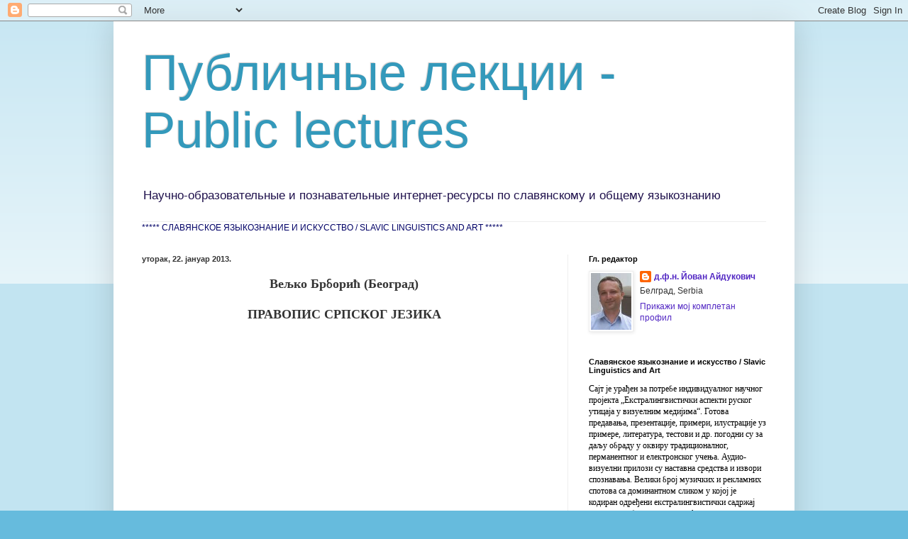

--- FILE ---
content_type: text/html; charset=UTF-8
request_url: https://balkanrusistics.blogspot.com/2013/01/uploaded-on-jun-23-2009-by-rtv-mars.html
body_size: 18685
content:
<!DOCTYPE html>
<html class='v2' dir='ltr' lang='sr'>
<head>
<link href='https://www.blogger.com/static/v1/widgets/335934321-css_bundle_v2.css' rel='stylesheet' type='text/css'/>
<meta content='width=1100' name='viewport'/>
<meta content='text/html; charset=UTF-8' http-equiv='Content-Type'/>
<meta content='blogger' name='generator'/>
<link href='https://balkanrusistics.blogspot.com/favicon.ico' rel='icon' type='image/x-icon'/>
<link href='http://balkanrusistics.blogspot.com/2013/01/uploaded-on-jun-23-2009-by-rtv-mars.html' rel='canonical'/>
<link rel="alternate" type="application/atom+xml" title="Публичные лекции - Public lectures  - Atom" href="https://balkanrusistics.blogspot.com/feeds/posts/default" />
<link rel="alternate" type="application/rss+xml" title="Публичные лекции - Public lectures  - RSS" href="https://balkanrusistics.blogspot.com/feeds/posts/default?alt=rss" />
<link rel="service.post" type="application/atom+xml" title="Публичные лекции - Public lectures  - Atom" href="https://www.blogger.com/feeds/9047399536753649325/posts/default" />

<link rel="alternate" type="application/atom+xml" title="Публичные лекции - Public lectures  - Atom" href="https://balkanrusistics.blogspot.com/feeds/4672531278177974329/comments/default" />
<!--Can't find substitution for tag [blog.ieCssRetrofitLinks]-->
<link href='http://3.gvt0.com/vi/9flOWnUYrb8/0.jpg' rel='image_src'/>
<meta content='http://balkanrusistics.blogspot.com/2013/01/uploaded-on-jun-23-2009-by-rtv-mars.html' property='og:url'/>
<meta content='Публичные лекции - Public lectures ' property='og:title'/>
<meta content='  Вељко Брборић (Београд)     ПРАВОПИС СРПСКОГ ЈЕЗИКА           Uploaded on Jun 23, 2009 by RTV Marš Valjevo    У  Бугарској званични правоп...' property='og:description'/>
<meta content='https://lh3.googleusercontent.com/blogger_img_proxy/AEn0k_ujWlv9bEISgLG3EPkmHHfOBlAnflFqSVRZs4oaCESI_EWSdJhoDnbS5NBwBEb752XKZzFXpsAx8d-_FMecUIbBXPC4J9VM1JA=w1200-h630-n-k-no-nu' property='og:image'/>
<title>Публичные лекции - Public lectures </title>
<style id='page-skin-1' type='text/css'><!--
/*
-----------------------------------------------
Blogger Template Style
Name:     Simple
Designer: Blogger
URL:      www.blogger.com
----------------------------------------------- */
/* Content
----------------------------------------------- */
body {
font: normal normal 12px Arial, Tahoma, Helvetica, FreeSans, sans-serif;
color: #333333;
background: #66bbdd none repeat scroll top left;
padding: 0 40px 40px 40px;
}
html body .region-inner {
min-width: 0;
max-width: 100%;
width: auto;
}
h2 {
font-size: 22px;
}
a:link {
text-decoration:none;
color: #5227c3;
}
a:visited {
text-decoration:none;
color: #191919;
}
a:hover {
text-decoration:underline;
color: #2aaadd;
}
.body-fauxcolumn-outer .fauxcolumn-inner {
background: transparent url(https://resources.blogblog.com/blogblog/data/1kt/simple/body_gradient_tile_light.png) repeat scroll top left;
_background-image: none;
}
.body-fauxcolumn-outer .cap-top {
position: absolute;
z-index: 1;
height: 400px;
width: 100%;
}
.body-fauxcolumn-outer .cap-top .cap-left {
width: 100%;
background: transparent url(https://resources.blogblog.com/blogblog/data/1kt/simple/gradients_light.png) repeat-x scroll top left;
_background-image: none;
}
.content-outer {
-moz-box-shadow: 0 0 40px rgba(0, 0, 0, .15);
-webkit-box-shadow: 0 0 5px rgba(0, 0, 0, .15);
-goog-ms-box-shadow: 0 0 10px #333333;
box-shadow: 0 0 40px rgba(0, 0, 0, .15);
margin-bottom: 1px;
}
.content-inner {
padding: 10px 10px;
}
.content-inner {
background-color: #ffffff;
}
/* Header
----------------------------------------------- */
.header-outer {
background: #ffffff none repeat-x scroll 0 -400px;
_background-image: none;
}
.Header h1 {
font: normal normal 71px Arial, Tahoma, Helvetica, FreeSans, sans-serif;
color: #3399bb;
text-shadow: -1px -1px 1px rgba(0, 0, 0, .2);
}
.Header h1 a {
color: #3399bb;
}
.Header .description {
font-size: 140%;
color: #20124d;
}
.header-inner .Header .titlewrapper {
padding: 22px 30px;
}
.header-inner .Header .descriptionwrapper {
padding: 0 30px;
}
/* Tabs
----------------------------------------------- */
.tabs-inner .section:first-child {
border-top: 1px solid #eeeeee;
}
.tabs-inner .section:first-child ul {
margin-top: -1px;
border-top: 1px solid #eeeeee;
border-left: 0 solid #eeeeee;
border-right: 0 solid #eeeeee;
}
.tabs-inner .widget ul {
background: #ffffff url(https://resources.blogblog.com/blogblog/data/1kt/simple/gradients_light.png) repeat-x scroll 0 -800px;
_background-image: none;
border-bottom: 1px solid #eeeeee;
margin-top: 0;
margin-left: -30px;
margin-right: -30px;
}
.tabs-inner .widget li a {
display: inline-block;
padding: .6em 1em;
font: normal normal 14px Arial, Tahoma, Helvetica, FreeSans, sans-serif;
color: #ffffff;
border-left: 1px solid #ffffff;
border-right: 1px solid #eeeeee;
}
.tabs-inner .widget li:first-child a {
border-left: none;
}
.tabs-inner .widget li.selected a, .tabs-inner .widget li a:hover {
color: #ffffff;
background-color: #ffffff;
text-decoration: none;
}
/* Columns
----------------------------------------------- */
.main-outer {
border-top: 0 solid #eeeeee;
}
.fauxcolumn-left-outer .fauxcolumn-inner {
border-right: 1px solid #eeeeee;
}
.fauxcolumn-right-outer .fauxcolumn-inner {
border-left: 1px solid #eeeeee;
}
/* Headings
----------------------------------------------- */
div.widget > h2,
div.widget h2.title {
margin: 0 0 1em 0;
font: normal bold 11px Arial, Tahoma, Helvetica, FreeSans, sans-serif;
color: #000000;
}
/* Widgets
----------------------------------------------- */
.widget .zippy {
color: #999999;
text-shadow: 2px 2px 1px rgba(0, 0, 0, .1);
}
.widget .popular-posts ul {
list-style: none;
}
/* Posts
----------------------------------------------- */
h2.date-header {
font: normal bold 11px Arial, Tahoma, Helvetica, FreeSans, sans-serif;
}
.date-header span {
background-color: transparent;
color: #333333;
padding: inherit;
letter-spacing: inherit;
margin: inherit;
}
.main-inner {
padding-top: 30px;
padding-bottom: 30px;
}
.main-inner .column-center-inner {
padding: 0 15px;
}
.main-inner .column-center-inner .section {
margin: 0 15px;
}
.post {
margin: 0 0 25px 0;
}
h3.post-title, .comments h4 {
font: normal normal 22px Arial, Tahoma, Helvetica, FreeSans, sans-serif;
margin: .75em 0 0;
}
.post-body {
font-size: 110%;
line-height: 1.4;
position: relative;
}
.post-body img, .post-body .tr-caption-container, .Profile img, .Image img,
.BlogList .item-thumbnail img {
padding: 2px;
background: #ffffff;
border: 1px solid #eeeeee;
-moz-box-shadow: 1px 1px 5px rgba(0, 0, 0, .1);
-webkit-box-shadow: 1px 1px 5px rgba(0, 0, 0, .1);
box-shadow: 1px 1px 5px rgba(0, 0, 0, .1);
}
.post-body img, .post-body .tr-caption-container {
padding: 5px;
}
.post-body .tr-caption-container {
color: #333333;
}
.post-body .tr-caption-container img {
padding: 0;
background: transparent;
border: none;
-moz-box-shadow: 0 0 0 rgba(0, 0, 0, .1);
-webkit-box-shadow: 0 0 0 rgba(0, 0, 0, .1);
box-shadow: 0 0 0 rgba(0, 0, 0, .1);
}
.post-header {
margin: 0 0 1.5em;
line-height: 1.6;
font-size: 90%;
}
.post-footer {
margin: 20px -2px 0;
padding: 5px 10px;
color: #666666;
background-color: #f9f9f9;
border-bottom: 1px solid #eeeeee;
line-height: 1.6;
font-size: 90%;
}
#comments .comment-author {
padding-top: 1.5em;
border-top: 1px solid #eeeeee;
background-position: 0 1.5em;
}
#comments .comment-author:first-child {
padding-top: 0;
border-top: none;
}
.avatar-image-container {
margin: .2em 0 0;
}
#comments .avatar-image-container img {
border: 1px solid #eeeeee;
}
/* Comments
----------------------------------------------- */
.comments .comments-content .icon.blog-author {
background-repeat: no-repeat;
background-image: url([data-uri]);
}
.comments .comments-content .loadmore a {
border-top: 1px solid #999999;
border-bottom: 1px solid #999999;
}
.comments .comment-thread.inline-thread {
background-color: #f9f9f9;
}
.comments .continue {
border-top: 2px solid #999999;
}
/* Accents
---------------------------------------------- */
.section-columns td.columns-cell {
border-left: 1px solid #eeeeee;
}
.blog-pager {
background: transparent none no-repeat scroll top center;
}
.blog-pager-older-link, .home-link,
.blog-pager-newer-link {
background-color: #ffffff;
padding: 5px;
}
.footer-outer {
border-top: 0 dashed #bbbbbb;
}
/* Mobile
----------------------------------------------- */
body.mobile  {
background-size: auto;
}
.mobile .body-fauxcolumn-outer {
background: transparent none repeat scroll top left;
}
.mobile .body-fauxcolumn-outer .cap-top {
background-size: 100% auto;
}
.mobile .content-outer {
-webkit-box-shadow: 0 0 3px rgba(0, 0, 0, .15);
box-shadow: 0 0 3px rgba(0, 0, 0, .15);
}
.mobile .tabs-inner .widget ul {
margin-left: 0;
margin-right: 0;
}
.mobile .post {
margin: 0;
}
.mobile .main-inner .column-center-inner .section {
margin: 0;
}
.mobile .date-header span {
padding: 0.1em 10px;
margin: 0 -10px;
}
.mobile h3.post-title {
margin: 0;
}
.mobile .blog-pager {
background: transparent none no-repeat scroll top center;
}
.mobile .footer-outer {
border-top: none;
}
.mobile .main-inner, .mobile .footer-inner {
background-color: #ffffff;
}
.mobile-index-contents {
color: #333333;
}
.mobile-link-button {
background-color: #5227c3;
}
.mobile-link-button a:link, .mobile-link-button a:visited {
color: #ffffff;
}
.mobile .tabs-inner .section:first-child {
border-top: none;
}
.mobile .tabs-inner .PageList .widget-content {
background-color: #ffffff;
color: #ffffff;
border-top: 1px solid #eeeeee;
border-bottom: 1px solid #eeeeee;
}
.mobile .tabs-inner .PageList .widget-content .pagelist-arrow {
border-left: 1px solid #eeeeee;
}

--></style>
<style id='template-skin-1' type='text/css'><!--
body {
min-width: 960px;
}
.content-outer, .content-fauxcolumn-outer, .region-inner {
min-width: 960px;
max-width: 960px;
_width: 960px;
}
.main-inner .columns {
padding-left: 0;
padding-right: 310px;
}
.main-inner .fauxcolumn-center-outer {
left: 0;
right: 310px;
/* IE6 does not respect left and right together */
_width: expression(this.parentNode.offsetWidth -
parseInt("0") -
parseInt("310px") + 'px');
}
.main-inner .fauxcolumn-left-outer {
width: 0;
}
.main-inner .fauxcolumn-right-outer {
width: 310px;
}
.main-inner .column-left-outer {
width: 0;
right: 100%;
margin-left: -0;
}
.main-inner .column-right-outer {
width: 310px;
margin-right: -310px;
}
#layout {
min-width: 0;
}
#layout .content-outer {
min-width: 0;
width: 800px;
}
#layout .region-inner {
min-width: 0;
width: auto;
}
body#layout div.add_widget {
padding: 8px;
}
body#layout div.add_widget a {
margin-left: 32px;
}
--></style>
<link href='https://www.blogger.com/dyn-css/authorization.css?targetBlogID=9047399536753649325&amp;zx=cbf23e88-e8fe-435d-88dc-9a09e7e1a4c1' media='none' onload='if(media!=&#39;all&#39;)media=&#39;all&#39;' rel='stylesheet'/><noscript><link href='https://www.blogger.com/dyn-css/authorization.css?targetBlogID=9047399536753649325&amp;zx=cbf23e88-e8fe-435d-88dc-9a09e7e1a4c1' rel='stylesheet'/></noscript>
<meta name='google-adsense-platform-account' content='ca-host-pub-1556223355139109'/>
<meta name='google-adsense-platform-domain' content='blogspot.com'/>

</head>
<body class='loading variant-pale'>
<div class='navbar section' id='navbar' name='NavBar'><div class='widget Navbar' data-version='1' id='Navbar1'><script type="text/javascript">
    function setAttributeOnload(object, attribute, val) {
      if(window.addEventListener) {
        window.addEventListener('load',
          function(){ object[attribute] = val; }, false);
      } else {
        window.attachEvent('onload', function(){ object[attribute] = val; });
      }
    }
  </script>
<div id="navbar-iframe-container"></div>
<script type="text/javascript" src="https://apis.google.com/js/platform.js"></script>
<script type="text/javascript">
      gapi.load("gapi.iframes:gapi.iframes.style.bubble", function() {
        if (gapi.iframes && gapi.iframes.getContext) {
          gapi.iframes.getContext().openChild({
              url: 'https://www.blogger.com/navbar/9047399536753649325?po\x3d4672531278177974329\x26origin\x3dhttps://balkanrusistics.blogspot.com',
              where: document.getElementById("navbar-iframe-container"),
              id: "navbar-iframe"
          });
        }
      });
    </script><script type="text/javascript">
(function() {
var script = document.createElement('script');
script.type = 'text/javascript';
script.src = '//pagead2.googlesyndication.com/pagead/js/google_top_exp.js';
var head = document.getElementsByTagName('head')[0];
if (head) {
head.appendChild(script);
}})();
</script>
</div></div>
<div class='body-fauxcolumns'>
<div class='fauxcolumn-outer body-fauxcolumn-outer'>
<div class='cap-top'>
<div class='cap-left'></div>
<div class='cap-right'></div>
</div>
<div class='fauxborder-left'>
<div class='fauxborder-right'></div>
<div class='fauxcolumn-inner'>
</div>
</div>
<div class='cap-bottom'>
<div class='cap-left'></div>
<div class='cap-right'></div>
</div>
</div>
</div>
<div class='content'>
<div class='content-fauxcolumns'>
<div class='fauxcolumn-outer content-fauxcolumn-outer'>
<div class='cap-top'>
<div class='cap-left'></div>
<div class='cap-right'></div>
</div>
<div class='fauxborder-left'>
<div class='fauxborder-right'></div>
<div class='fauxcolumn-inner'>
</div>
</div>
<div class='cap-bottom'>
<div class='cap-left'></div>
<div class='cap-right'></div>
</div>
</div>
</div>
<div class='content-outer'>
<div class='content-cap-top cap-top'>
<div class='cap-left'></div>
<div class='cap-right'></div>
</div>
<div class='fauxborder-left content-fauxborder-left'>
<div class='fauxborder-right content-fauxborder-right'></div>
<div class='content-inner'>
<header>
<div class='header-outer'>
<div class='header-cap-top cap-top'>
<div class='cap-left'></div>
<div class='cap-right'></div>
</div>
<div class='fauxborder-left header-fauxborder-left'>
<div class='fauxborder-right header-fauxborder-right'></div>
<div class='region-inner header-inner'>
<div class='header section' id='header' name='Заглавље'><div class='widget Header' data-version='1' id='Header1'>
<div id='header-inner'>
<div class='titlewrapper'>
<h1 class='title'>
<a href='https://balkanrusistics.blogspot.com/'>
Публичные лекции - Public lectures 
</a>
</h1>
</div>
<div class='descriptionwrapper'>
<p class='description'><span>Научно-образовательные и познавательные интернет-ресурсы по славянскому и общему языкознанию</span></p>
</div>
</div>
</div></div>
</div>
</div>
<div class='header-cap-bottom cap-bottom'>
<div class='cap-left'></div>
<div class='cap-right'></div>
</div>
</div>
</header>
<div class='tabs-outer'>
<div class='tabs-cap-top cap-top'>
<div class='cap-left'></div>
<div class='cap-right'></div>
</div>
<div class='fauxborder-left tabs-fauxborder-left'>
<div class='fauxborder-right tabs-fauxborder-right'></div>
<div class='region-inner tabs-inner'>
<div class='tabs section' id='crosscol' name='Област са колонама'><div class='widget Text' data-version='1' id='Text3'>
<div class='widget-content'>
<span style="color:#000066;">***** СЛАВЯНСКОЕ ЯЗЫКОЗНАНИЕ И ИСКУССТВО / SLAVIC LINGUISTICS AND ART<span> *****</span></span><br />
</div>
<div class='clear'></div>
</div></div>
<div class='tabs no-items section' id='crosscol-overflow' name='Cross-Column 2'></div>
</div>
</div>
<div class='tabs-cap-bottom cap-bottom'>
<div class='cap-left'></div>
<div class='cap-right'></div>
</div>
</div>
<div class='main-outer'>
<div class='main-cap-top cap-top'>
<div class='cap-left'></div>
<div class='cap-right'></div>
</div>
<div class='fauxborder-left main-fauxborder-left'>
<div class='fauxborder-right main-fauxborder-right'></div>
<div class='region-inner main-inner'>
<div class='columns fauxcolumns'>
<div class='fauxcolumn-outer fauxcolumn-center-outer'>
<div class='cap-top'>
<div class='cap-left'></div>
<div class='cap-right'></div>
</div>
<div class='fauxborder-left'>
<div class='fauxborder-right'></div>
<div class='fauxcolumn-inner'>
</div>
</div>
<div class='cap-bottom'>
<div class='cap-left'></div>
<div class='cap-right'></div>
</div>
</div>
<div class='fauxcolumn-outer fauxcolumn-left-outer'>
<div class='cap-top'>
<div class='cap-left'></div>
<div class='cap-right'></div>
</div>
<div class='fauxborder-left'>
<div class='fauxborder-right'></div>
<div class='fauxcolumn-inner'>
</div>
</div>
<div class='cap-bottom'>
<div class='cap-left'></div>
<div class='cap-right'></div>
</div>
</div>
<div class='fauxcolumn-outer fauxcolumn-right-outer'>
<div class='cap-top'>
<div class='cap-left'></div>
<div class='cap-right'></div>
</div>
<div class='fauxborder-left'>
<div class='fauxborder-right'></div>
<div class='fauxcolumn-inner'>
</div>
</div>
<div class='cap-bottom'>
<div class='cap-left'></div>
<div class='cap-right'></div>
</div>
</div>
<!-- corrects IE6 width calculation -->
<div class='columns-inner'>
<div class='column-center-outer'>
<div class='column-center-inner'>
<div class='main section' id='main' name='Главни'><div class='widget Blog' data-version='1' id='Blog1'>
<div class='blog-posts hfeed'>

          <div class="date-outer">
        
<h2 class='date-header'><span>уторак, 22. јануар 2013.</span></h2>

          <div class="date-posts">
        
<div class='post-outer'>
<div class='post hentry uncustomized-post-template' itemprop='blogPost' itemscope='itemscope' itemtype='http://schema.org/BlogPosting'>
<meta content='http://3.gvt0.com/vi/9flOWnUYrb8/0.jpg' itemprop='image_url'/>
<meta content='9047399536753649325' itemprop='blogId'/>
<meta content='4672531278177974329' itemprop='postId'/>
<a name='4672531278177974329'></a>
<div class='post-header'>
<div class='post-header-line-1'></div>
</div>
<div class='post-body entry-content' id='post-body-4672531278177974329' itemprop='description articleBody'>
<div dir="ltr" style="text-align: left;" trbidi="on">
<div style="text-align: center;">
<span style="font-family: Times,&quot;Times New Roman&quot;,serif;"><span style="font-size: large;"><b>Вељко Брборић (Београд) </b></span></span></div>
<div style="text-align: center;">
<br /></div>
<div style="text-align: center;">
<span style="font-family: Times,&quot;Times New Roman&quot;,serif;"><span style="font-size: large;"><b>ПРАВОПИС СРПСКОГ ЈЕЗИКА</b></span></span></div>
<div style="text-align: center;">
<br /></div>
<div style="text-align: center;">
<br /></div>
<div class="separator" style="clear: both; text-align: center;">
<iframe allowfullscreen="allowfullscreen" frameborder="0" height="266" mozallowfullscreen="mozallowfullscreen" src="https://www.youtube.com/embed/9flOWnUYrb8?feature=player_embedded" webkitallowfullscreen="webkitallowfullscreen" width="320"></iframe></div>
<div style="text-align: center;">
<br /></div>
<div style="text-align: center;">
<span style="font-size: small;"><span style="font-family: Times,&quot;Times New Roman&quot;,serif;">Uploaded on Jun 23, 2009 by RTV Marš Valjevo</span></span><br />
<br />
<div style="text-align: justify;">
<span style="font-family: Times,&quot;Times New Roman&quot;,serif;"><span style="font-size: small;">У<span style="color: red;"> <span style="color: black;">Бугарској званични правопис је онај који издаје Бугарска академија наука, одн. Институт за бугарски језик. Међутим, у <span style="font-size: small;"><a href="http://bglog.net/Obrazovanie/10115">приручницима</a> </span>издатим у различитим универзитетским центрима срећу се супротна решења, на пример, писање <i>ски</i><i>-спорт</i> са цртицом и ра<span style="font-size: small;">стављено</span> (<i>ск</i><i>и спорт</i>) <span style="font-size: small;"><span style="font-size: small;">које</span> је у складу са речником БАН</span>.</span></span></span><span style="font-size: small;"> У "<a href="http://oxforddictionaries.com/definition/english/ski%2Bjump?q=ski+jumper#ski%2Bjump__6">Оxford Dictionaries</a>" <i>ski jumper</i> се пише одвојено, док у "<a href="http://www.collinsdictionary.com/dictionary/english/skijumper">Collins English Dictionary</a>" може састављено (<i>skijumper</i>) и растављено писање (<i>ski jumper</i>). У трећем речнику "<a href="http://www.wordnik.com/words/ski-jumper">Wordnik Dictionary</a>" <i>ski-jumper</i> се пише са цртицом и наводе се уз лексему цитати из <span style="font-size: small;">"</span>The Guardian" - <i><span style="font-size: small;">нап</span>. уред.</i> <span style="color: red;"><span style="background-color: yellow;">&#9786;</span></span></span></span> </div>
</div>
</div>
<div style='clear: both;'></div>
</div>
<div class='post-footer'>
<div class='post-footer-line post-footer-line-1'>
<span class='post-author vcard'>
Објавио
<span class='fn' itemprop='author' itemscope='itemscope' itemtype='http://schema.org/Person'>
<meta content='https://www.blogger.com/profile/09621813470275967863' itemprop='url'/>
<a class='g-profile' href='https://www.blogger.com/profile/09621813470275967863' rel='author' title='author profile'>
<span itemprop='name'>д.ф.н. Йован Айдукович</span>
</a>
</span>
</span>
<span class='post-timestamp'>
у
<meta content='http://balkanrusistics.blogspot.com/2013/01/uploaded-on-jun-23-2009-by-rtv-mars.html' itemprop='url'/>
<a class='timestamp-link' href='https://balkanrusistics.blogspot.com/2013/01/uploaded-on-jun-23-2009-by-rtv-mars.html' rel='bookmark' title='permanent link'><abbr class='published' itemprop='datePublished' title='2013-01-22T11:59:00+01:00'>11:59</abbr></a>
</span>
<span class='post-comment-link'>
</span>
<span class='post-icons'>
<span class='item-control blog-admin pid-592461630'>
<a href='https://www.blogger.com/post-edit.g?blogID=9047399536753649325&postID=4672531278177974329&from=pencil' title='Измени пост'>
<img alt='' class='icon-action' height='18' src='https://resources.blogblog.com/img/icon18_edit_allbkg.gif' width='18'/>
</a>
</span>
</span>
<div class='post-share-buttons goog-inline-block'>
<a class='goog-inline-block share-button sb-email' href='https://www.blogger.com/share-post.g?blogID=9047399536753649325&postID=4672531278177974329&target=email' target='_blank' title='Пошаљи ово имејлом'><span class='share-button-link-text'>Пошаљи ово имејлом</span></a><a class='goog-inline-block share-button sb-blog' href='https://www.blogger.com/share-post.g?blogID=9047399536753649325&postID=4672531278177974329&target=blog' onclick='window.open(this.href, "_blank", "height=270,width=475"); return false;' target='_blank' title='BlogThis!'><span class='share-button-link-text'>BlogThis!</span></a><a class='goog-inline-block share-button sb-twitter' href='https://www.blogger.com/share-post.g?blogID=9047399536753649325&postID=4672531278177974329&target=twitter' target='_blank' title='Дели на X-у'><span class='share-button-link-text'>Дели на X-у</span></a><a class='goog-inline-block share-button sb-facebook' href='https://www.blogger.com/share-post.g?blogID=9047399536753649325&postID=4672531278177974329&target=facebook' onclick='window.open(this.href, "_blank", "height=430,width=640"); return false;' target='_blank' title='Дели на Facebook-у'><span class='share-button-link-text'>Дели на Facebook-у</span></a><a class='goog-inline-block share-button sb-pinterest' href='https://www.blogger.com/share-post.g?blogID=9047399536753649325&postID=4672531278177974329&target=pinterest' target='_blank' title='Дели на Pinterest-у'><span class='share-button-link-text'>Дели на Pinterest-у</span></a>
</div>
</div>
<div class='post-footer-line post-footer-line-2'>
<span class='post-labels'>
Ознаке:
<a href='https://balkanrusistics.blogspot.com/search/label/%D0%A1%D0%B5%D1%80%D0%B1%D1%81%D0%BA%D0%B8%D0%B9%20%D1%8F%D0%B7%D1%8B%D0%BA' rel='tag'>Сербский язык</a>
</span>
</div>
<div class='post-footer-line post-footer-line-3'>
<span class='post-location'>
</span>
</div>
</div>
</div>
<div class='comments' id='comments'>
<a name='comments'></a>
<h4>Нема коментара:</h4>
<div id='Blog1_comments-block-wrapper'>
<dl class='avatar-comment-indent' id='comments-block'>
</dl>
</div>
<p class='comment-footer'>
<div class='comment-form'>
<a name='comment-form'></a>
<h4 id='comment-post-message'>Постави коментар</h4>
<p>
</p>
<p>Напомена: Само члан овог блога може да постави коментар.</p>
<a href='https://www.blogger.com/comment/frame/9047399536753649325?po=4672531278177974329&hl=sr&saa=85391&origin=https://balkanrusistics.blogspot.com' id='comment-editor-src'></a>
<iframe allowtransparency='true' class='blogger-iframe-colorize blogger-comment-from-post' frameborder='0' height='410px' id='comment-editor' name='comment-editor' src='' width='100%'></iframe>
<script src='https://www.blogger.com/static/v1/jsbin/2830521187-comment_from_post_iframe.js' type='text/javascript'></script>
<script type='text/javascript'>
      BLOG_CMT_createIframe('https://www.blogger.com/rpc_relay.html');
    </script>
</div>
</p>
</div>
</div>

        </div></div>
      
</div>
<div class='blog-pager' id='blog-pager'>
<span id='blog-pager-newer-link'>
<a class='blog-pager-newer-link' href='https://balkanrusistics.blogspot.com/2013/01/published-on-dec-13-2012-by-nccorpru.html' id='Blog1_blog-pager-newer-link' title='Новији пост'>Новији пост</a>
</span>
<span id='blog-pager-older-link'>
<a class='blog-pager-older-link' href='https://balkanrusistics.blogspot.com/2013/01/horace-g.html' id='Blog1_blog-pager-older-link' title='Старији пост'>Старији пост</a>
</span>
<a class='home-link' href='https://balkanrusistics.blogspot.com/'>Почетна</a>
</div>
<div class='clear'></div>
<div class='post-feeds'>
<div class='feed-links'>
Пријавите се на:
<a class='feed-link' href='https://balkanrusistics.blogspot.com/feeds/4672531278177974329/comments/default' target='_blank' type='application/atom+xml'>Објављивање коментара (Atom)</a>
</div>
</div>
</div></div>
</div>
</div>
<div class='column-left-outer'>
<div class='column-left-inner'>
<aside>
</aside>
</div>
</div>
<div class='column-right-outer'>
<div class='column-right-inner'>
<aside>
<div class='sidebar section' id='sidebar-right-1'><div class='widget Profile' data-version='1' id='Profile1'>
<h2>Гл. редактор</h2>
<div class='widget-content'>
<a href='https://www.blogger.com/profile/09621813470275967863'><img alt='Моја слика' class='profile-img' height='80' src='//blogger.googleusercontent.com/img/b/R29vZ2xl/AVvXsEiZRYo7lQJXVM1EIbJQUeJ9ebCGxVFT-nVx0hkU4iBbqwdBSyipckFzyR6RiUY8poVTEAPzvJk7dc_JeqbXZrk5zSI12pL4sGTPuGEgBSBmpN1xopgCO9JkJtfmeXvgDg/s220/2.jpg' width='57'/></a>
<dl class='profile-datablock'>
<dt class='profile-data'>
<a class='profile-name-link g-profile' href='https://www.blogger.com/profile/09621813470275967863' rel='author' style='background-image: url(//www.blogger.com/img/logo-16.png);'>
д.ф.н. Йован Айдукович
</a>
</dt>
<dd class='profile-data'>Белград, Serbia</dd>
</dl>
<a class='profile-link' href='https://www.blogger.com/profile/09621813470275967863' rel='author'>Прикажи мој комплетан профил</a>
<div class='clear'></div>
</div>
</div><div class='widget Text' data-version='1' id='Text2'>
<h2 class='title'>Славянское языкознание и искусство / Slavic Linguistics and Art</h2>
<div class='widget-content'>
<p align="LEFT" style="margin-bottom: 0in;"> <span style="font-family: Georgia, serif; font-size: 100%; font-style: normal; font-variant: normal; font-weight: normal; line-height: normal;font-family:Georgia, serif;font-size:100%;color:#000000;"><span style="font-family:Georgia, serif;"><span style="font-size:100%;">Сајт је урађен за потребе индивидуалног научног пројекта &#8222;Екстралингвистички аспекти руског утицаја у визуелним медијима&#8220;. Готова предавања, презентације, примери, илустрације уз примере, литература, тестови и др. погодни су за даљу обраду у оквиру традиционалног, перманентног и електронског учења. Аудио-визуелни прилози су наставна средства и извори спознавања. Велики број музичких и рекламних спотова са доминантном сликом у којој је кодиран одређени екстралингвистички садржај може се вербализовати помоћу кључних лексема према критеријуму њихове информативне, вредносне и прагматичке (циљно-мотивационе) релевантности, односно поседовања знања о свету и индивидуалних црта личности које се актуализује у свим прилозима (а не само у неким). </span></span></span><span style="font-family: Georgia, serif; font-style: normal; font-variant: normal; font-weight: normal; line-height: normal;font-family:Georgia, serif;font-size:100%;">Концептуална анализа језичког  знања и ставова адресаната и адресата подразумева додавање кључним речима минималног контекстуалног окружења и издвајање когнитивних јединица као што су гешталти, фрејмови, сценарији и архетипови. Осим кључних речи (<i>срећа, љубав, човек,  чудо</i>) предмет анализе су и фразеологизми различите структуре и значења који могу  послужити као наслов видео-прилога или осликати његов садржај (<i>стати на пут,  сладак као шећер, добра душа, пуцати од здравља, опљачкати до голе коже, <и>  глув и слеп, радити као црнац, гладан као вук, бео као снег, тврд као челик, открити  Америку, анђео чувар, ухватити бога за браду<!--и--><!--и--><!--и--></и></i> итд.). </span><span style="font-family:Georgia, serif;">Уколико клип више није доступан на старој адреси, његова нова адреса налази се на видео-каналу YouTube.</span></p>
</div>
<div class='clear'></div>
</div><div class='widget Text' data-version='1' id='Text1'>
<h2 class='title'>Сообщения</h2>
<div class='widget-content'>
Подешавања: Ctrl + или Ctrl - <br /><div>Претраживач: Google (назив сајта + наслов из каталога)</div>
</div>
<div class='clear'></div>
</div><div class='widget LinkList' data-version='1' id='LinkList1'>
<h2>Содержание</h2>
<div class='widget-content'>
<ul>
<li><a href='http://ajdukovicj.narod.ru/AjdukovicBLOG.pdf'>Каталог</a></li>
<li><a href='http://ajdukovicj.narod.ru/AjdukovicBRknjiga.htm'>Балканская русистика</a></li>
<li><a href='https://www.facebook.com/balkan.rusistics/photos_albums'>Фотоальбомы</a></li>
<li><a href="//www.youtube.com/ajdukovicj">Видеозаписи</a></li>
</ul>
<div class='clear'></div>
</div>
</div><div class='widget BlogSearch' data-version='1' id='BlogSearch1'>
<h2 class='title'>Search</h2>
<div class='widget-content'>
<div id='BlogSearch1_form'>
<form action='https://balkanrusistics.blogspot.com/search' class='gsc-search-box' target='_top'>
<table cellpadding='0' cellspacing='0' class='gsc-search-box'>
<tbody>
<tr>
<td class='gsc-input'>
<input autocomplete='off' class='gsc-input' name='q' size='10' title='search' type='text' value=''/>
</td>
<td class='gsc-search-button'>
<input class='gsc-search-button' title='search' type='submit' value='Претражи'/>
</td>
</tr>
</tbody>
</table>
</form>
</div>
</div>
<div class='clear'></div>
</div><div class='widget Label' data-version='1' id='Label1'>
<h2>Ярлыки</h2>
<div class='widget-content list-label-widget-content'>
<ul>
<li>
<a dir='ltr' href='https://balkanrusistics.blogspot.com/search/label/%D0%90%D0%B7%D0%B5%D1%80%D0%B1%D0%B0%D0%B9%D0%B4%D0%B6%D0%B0%D0%BD%D1%81%D0%BA%D0%B8%D0%B9%20%D1%8F%D0%B7%D1%8B%D0%BA'>Азербайджанский язык</a>
<span dir='ltr'>(1)</span>
</li>
<li>
<a dir='ltr' href='https://balkanrusistics.blogspot.com/search/label/%D0%90%D0%BA%D1%81%D0%B8%D0%BE%D0%BB%D0%BE%D0%B3%D0%B8%D1%87%D0%B5%D1%81%D0%BA%D0%B0%D1%8F%20%D0%BB%D0%B8%D0%BD%D0%B3%D0%B2%D0%B8%D1%81%D1%82%D0%B8%D0%BA%D0%B0'>Аксиологическая лингвистика</a>
<span dir='ltr'>(3)</span>
</li>
<li>
<a dir='ltr' href='https://balkanrusistics.blogspot.com/search/label/%D0%90%D0%BB%D0%B1%D0%B0%D0%BD%D1%81%D0%BA%D0%B8%D0%B9%20%D1%8F%D0%B7%D1%8B%D0%BA'>Албанский язык</a>
<span dir='ltr'>(3)</span>
</li>
<li>
<a dir='ltr' href='https://balkanrusistics.blogspot.com/search/label/%D0%90%D0%BD%D0%B3%D0%BB%D0%B8%D0%B9%D1%81%D0%BA%D0%B8%D0%B9%20%D1%8F%D0%B7%D1%8B%D0%BA'>Английский язык</a>
<span dir='ltr'>(29)</span>
</li>
<li>
<a dir='ltr' href='https://balkanrusistics.blogspot.com/search/label/%D0%90%D0%BD%D1%82%D1%80%D0%BE%D0%BF%D0%BE%D0%BB%D0%BE%D0%B3%D0%B8%D1%87%D0%B5%D1%81%D0%BA%D0%B0%D1%8F%20%D0%BB%D0%B8%D0%BD%D0%B3%D0%B2%D0%B8%D1%81%D1%82%D0%B8%D0%BA%D0%B0'>Антропологическая лингвистика</a>
<span dir='ltr'>(2)</span>
</li>
<li>
<a dir='ltr' href='https://balkanrusistics.blogspot.com/search/label/%D0%90%D1%80%D0%B0%D0%B1%D1%81%D0%BA%D0%B8%D0%B9%20%D1%8F%D0%B7%D1%8B%D0%BA'>Арабский язык</a>
<span dir='ltr'>(2)</span>
</li>
<li>
<a dir='ltr' href='https://balkanrusistics.blogspot.com/search/label/%D0%90%D1%80%D0%B5%D0%B0%D0%BB%D1%8C%D0%BD%D0%B0%D1%8F%20%D0%BB%D0%B8%D0%BD%D0%B3%D0%B2%D0%B8%D1%81%D1%82%D0%B8%D0%BA%D0%B0'>Ареальная лингвистика</a>
<span dir='ltr'>(1)</span>
</li>
<li>
<a dir='ltr' href='https://balkanrusistics.blogspot.com/search/label/%D0%90%D1%80%D1%85%D0%B5%D0%BE%D0%BB%D0%BE%D0%B3%D0%B8%D1%8F'>Археология</a>
<span dir='ltr'>(1)</span>
</li>
<li>
<a dir='ltr' href='https://balkanrusistics.blogspot.com/search/label/%D0%91%D0%B0%D0%BB%D0%BA%D0%B0%D0%BD%D0%B8%D1%81%D1%82%D0%B8%D0%BA%D0%B0'>Балканистика</a>
<span dir='ltr'>(4)</span>
</li>
<li>
<a dir='ltr' href='https://balkanrusistics.blogspot.com/search/label/%D0%91%D0%B5%D0%BB%D0%BE%D1%80%D1%83%D1%81%D1%81%D0%BA%D0%B8%D0%B9%20%D1%8F%D0%B7%D1%8B%D0%BA'>Белорусский язык</a>
<span dir='ltr'>(7)</span>
</li>
<li>
<a dir='ltr' href='https://balkanrusistics.blogspot.com/search/label/%D0%91%D0%B8%D0%B1%D0%BB%D0%B8%D0%BE%D1%82%D0%B5%D1%87%D0%BD%D0%BE%D0%B5%20%D0%B4%D0%B5%D0%BB%D0%BE'>Библиотечное дело</a>
<span dir='ltr'>(5)</span>
</li>
<li>
<a dir='ltr' href='https://balkanrusistics.blogspot.com/search/label/%D0%91%D0%BE%D0%BB%D0%B3%D0%B0%D1%80%D1%81%D0%BA%D0%B8%D0%B9%20%D1%8F%D0%B7%D1%8B%D0%BA'>Болгарский язык</a>
<span dir='ltr'>(28)</span>
</li>
<li>
<a dir='ltr' href='https://balkanrusistics.blogspot.com/search/label/%D0%91%D0%BE%D1%88%D0%BD%D1%8F%D1%86%D0%BA%D0%B8%D0%B9%20%D1%8F%D0%B7%D1%8B%D0%BA'>Бошняцкий язык</a>
<span dir='ltr'>(4)</span>
</li>
<li>
<a dir='ltr' href='https://balkanrusistics.blogspot.com/search/label/%D0%92%D0%B5%D0%BD%D0%B3%D0%B5%D1%80%D1%81%D0%BA%D0%B8%D0%B9%20%D1%8F%D0%B7%D1%8B%D0%BA'>Венгерский язык</a>
<span dir='ltr'>(7)</span>
</li>
<li>
<a dir='ltr' href='https://balkanrusistics.blogspot.com/search/label/%D0%92%D0%B5%D1%80%D1%85%D0%BD%D0%B5%D0%BB%D1%83%D0%B6%D0%B8%D1%86%D0%BA%D0%B8%D0%B9%20%D1%8F%D0%B7%D1%8B%D0%BA'>Верхнелужицкий язык</a>
<span dir='ltr'>(2)</span>
</li>
<li>
<a dir='ltr' href='https://balkanrusistics.blogspot.com/search/label/%D0%92%D1%8C%D0%B5%D1%82%D0%BD%D0%B0%D0%BC%D1%81%D0%BA%D0%B8%D0%B9%20%D1%8F%D0%B7%D1%8B%D0%BA'>Вьетнамский язык</a>
<span dir='ltr'>(1)</span>
</li>
<li>
<a dir='ltr' href='https://balkanrusistics.blogspot.com/search/label/%D0%93%D0%B5%D0%BD%D0%B4%D0%B5%D1%80%D0%BD%D0%B0%D1%8F%20%D0%BB%D0%B8%D0%BD%D0%B3%D0%B2%D0%B8%D1%81%D1%82%D0%B8%D0%BA%D0%B0'>Гендерная лингвистика</a>
<span dir='ltr'>(2)</span>
</li>
<li>
<a dir='ltr' href='https://balkanrusistics.blogspot.com/search/label/%D0%93%D1%80%D0%B0%D0%BC%D0%BC%D0%B0%D1%82%D0%B8%D0%BA%D0%B0'>Грамматика</a>
<span dir='ltr'>(2)</span>
</li>
<li>
<a dir='ltr' href='https://balkanrusistics.blogspot.com/search/label/%D0%93%D1%80%D0%B5%D1%87%D0%B5%D1%81%D0%BA%D0%B8%D0%B9%20%D1%8F%D0%B7%D1%8B%D0%BA'>Греческий язык</a>
<span dir='ltr'>(1)</span>
</li>
<li>
<a dir='ltr' href='https://balkanrusistics.blogspot.com/search/label/%D0%93%D1%80%D1%83%D0%B7%D0%B8%D0%BD%D1%81%D0%BA%D0%B8%D0%B9%20%D1%8F%D0%B7%D1%8B%D0%BA'>Грузинский язык</a>
<span dir='ltr'>(1)</span>
</li>
<li>
<a dir='ltr' href='https://balkanrusistics.blogspot.com/search/label/%D0%94%D0%B0%D0%BA%D1%82%D0%B8%D0%BB%D0%BE%D0%BB%D0%BE%D0%B3%D0%B8%D1%8F'>Дактилология</a>
<span dir='ltr'>(1)</span>
</li>
<li>
<a dir='ltr' href='https://balkanrusistics.blogspot.com/search/label/%D0%94%D0%B0%D1%82%D1%81%D0%BA%D0%B8%D0%B9%20%D1%8F%D0%B7%D1%8B%D0%BA'>Датский язык</a>
<span dir='ltr'>(1)</span>
</li>
<li>
<a dir='ltr' href='https://balkanrusistics.blogspot.com/search/label/%D0%94%D0%B8%D0%B0%D0%BB%D0%B5%D0%BA%D1%82%D0%BE%D0%BB%D0%BE%D0%B3%D0%B8%D1%8F'>Диалектология</a>
<span dir='ltr'>(16)</span>
</li>
<li>
<a dir='ltr' href='https://balkanrusistics.blogspot.com/search/label/%D0%94%D0%B8%D1%81%D0%BA%D1%83%D1%80%D1%81'>Дискурс</a>
<span dir='ltr'>(16)</span>
</li>
<li>
<a dir='ltr' href='https://balkanrusistics.blogspot.com/search/label/%D0%94%D0%B8%D1%81%D1%82%D0%B0%D0%BD%D1%86%D0%B8%D0%BE%D0%BD%D0%BD%D0%BE%D0%B5%20%D0%BE%D0%B1%D1%83%D1%87%D0%B5%D0%BD%D0%B8%D0%B5'>Дистанционное обучение</a>
<span dir='ltr'>(3)</span>
</li>
<li>
<a dir='ltr' href='https://balkanrusistics.blogspot.com/search/label/%D0%98%D0%9A%D0%A2%20%D0%B2%20%D0%BE%D0%B1%D1%80%D0%B0%D0%B7%D0%BE%D0%B2%D0%B0%D0%BD%D0%B8%D0%B8'>ИКТ в образовании</a>
<span dir='ltr'>(5)</span>
</li>
<li>
<a dir='ltr' href='https://balkanrusistics.blogspot.com/search/label/%D0%98%D0%BD%D0%B4%D0%BE%D0%B5%D0%B2%D1%80%D0%BE%D0%BF%D0%B5%D0%B8%D1%81%D1%82%D0%B8%D0%BA%D0%B0'>Индоевропеистика</a>
<span dir='ltr'>(6)</span>
</li>
<li>
<a dir='ltr' href='https://balkanrusistics.blogspot.com/search/label/%D0%98%D0%BD%D0%B4%D0%BE%D0%BD%D0%B5%D0%B7%D0%B8%D0%B9%D1%81%D0%BA%D0%B8%D0%B9%20%D1%8F%D0%B7%D1%8B%D0%BA'>Индонезийский язык</a>
<span dir='ltr'>(1)</span>
</li>
<li>
<a dir='ltr' href='https://balkanrusistics.blogspot.com/search/label/%D0%98%D1%80%D0%BB%D0%B0%D0%BD%D0%B4%D1%81%D0%BA%D0%B8%D0%B9%20%D1%8F%D0%B7%D1%8B%D0%BA'>Ирландский язык</a>
<span dir='ltr'>(1)</span>
</li>
<li>
<a dir='ltr' href='https://balkanrusistics.blogspot.com/search/label/%D0%98%D1%81%D0%BF%D0%B0%D0%BD%D1%81%D0%BA%D0%B8%D0%B9%20%D1%8F%D0%B7%D1%8B%D0%BA'>Испанский язык</a>
<span dir='ltr'>(7)</span>
</li>
<li>
<a dir='ltr' href='https://balkanrusistics.blogspot.com/search/label/%D0%98%D1%81%D1%82%D0%BE%D1%80%D0%B8%D1%87%D0%B5%D1%81%D0%BA%D0%B0%D1%8F%20%D0%BB%D0%B8%D0%BD%D0%B3%D0%B2%D0%B8%D1%81%D1%82%D0%B8%D0%BA%D0%B0'>Историческая лингвистика</a>
<span dir='ltr'>(3)</span>
</li>
<li>
<a dir='ltr' href='https://balkanrusistics.blogspot.com/search/label/%D0%98%D1%81%D1%82%D0%BE%D1%80%D0%B8%D1%8F%20%D1%80%D1%83%D1%81%D1%81%D0%BA%D0%BE%D0%B3%D0%BE%20%D1%8F%D0%B7%D1%8B%D0%BA%D0%B0'>История русского языка</a>
<span dir='ltr'>(11)</span>
</li>
<li>
<a dir='ltr' href='https://balkanrusistics.blogspot.com/search/label/%D0%98%D1%82%D0%B0%D0%BB%D1%8C%D1%8F%D0%BD%D1%81%D0%BA%D0%B8%D0%B9%20%D1%8F%D0%B7%D1%8B%D0%BA'>Итальянский язык</a>
<span dir='ltr'>(5)</span>
</li>
<li>
<a dir='ltr' href='https://balkanrusistics.blogspot.com/search/label/%D0%9A%D0%B0%D1%88%D1%83%D0%B1%D1%81%D0%BA%D0%B8%D0%B9%20%D1%8F%D0%B7%D1%8B%D0%BA'>Кашубский язык</a>
<span dir='ltr'>(2)</span>
</li>
<li>
<a dir='ltr' href='https://balkanrusistics.blogspot.com/search/label/%D0%9A%D0%B8%D1%82%D0%B0%D0%B9%D1%81%D0%BA%D0%B8%D0%B9%20%D1%8F%D0%B7%D1%8B%D0%BA'>Китайский язык</a>
<span dir='ltr'>(7)</span>
</li>
<li>
<a dir='ltr' href='https://balkanrusistics.blogspot.com/search/label/%D0%9A%D0%BE%D0%B3%D0%BD%D0%B8%D1%82%D0%B8%D0%B2%D0%BD%D0%B0%D1%8F%20%D0%BB%D0%B8%D0%BD%D0%B3%D0%B2%D0%B8%D1%81%D1%82%D0%B8%D0%BA%D0%B0'>Когнитивная лингвистика</a>
<span dir='ltr'>(22)</span>
</li>
<li>
<a dir='ltr' href='https://balkanrusistics.blogspot.com/search/label/%D0%9A%D0%BE%D0%B3%D0%BD%D0%B8%D1%82%D0%B8%D0%B2%D0%BD%D1%8B%D0%B5%20%D0%BD%D0%B0%D1%83%D0%BA%D0%B8'>Когнитивные науки</a>
<span dir='ltr'>(11)</span>
</li>
<li>
<a dir='ltr' href='https://balkanrusistics.blogspot.com/search/label/%D0%9A%D0%BE%D0%BC%D0%BF%D0%B0%D1%80%D0%B0%D1%82%D0%B8%D0%B2%D0%B8%D1%81%D1%82%D0%B8%D0%BA%D0%B0'>Компаративистика</a>
<span dir='ltr'>(6)</span>
</li>
<li>
<a dir='ltr' href='https://balkanrusistics.blogspot.com/search/label/%D0%9A%D0%BE%D0%BC%D0%BF%D1%8C%D1%8E%D1%82%D0%B5%D1%80%D0%BD%D0%B0%D1%8F%20%D0%BB%D0%B8%D0%BD%D0%B3%D0%B2%D0%B8%D1%81%D1%82%D0%B8%D0%BA%D0%B0'>Компьютерная лингвистика</a>
<span dir='ltr'>(10)</span>
</li>
<li>
<a dir='ltr' href='https://balkanrusistics.blogspot.com/search/label/%D0%9A%D0%BE%D0%BD%D1%82%D0%B0%D0%BA%D1%82%D0%BE%D0%BB%D0%BE%D0%B3%D0%B8%D1%87%D0%B5%D1%81%D0%BA%D0%B8%D0%B9%20%D1%81%D0%BB%D0%BE%D0%B2%D0%B0%D1%80%D1%8C'>Контактологический словарь</a>
<span dir='ltr'>(15)</span>
</li>
<li>
<a dir='ltr' href='https://balkanrusistics.blogspot.com/search/label/%D0%9A%D0%BE%D0%BD%D1%82%D0%B0%D0%BA%D1%82%D0%BE%D0%BB%D0%BE%D0%B3%D0%B8%D1%87%D0%B5%D1%81%D0%BA%D0%B8%D0%B9%20%D1%84%D1%80%D0%B0%D0%B7%D0%B5%D0%BE%D0%BB%D0%BE%D0%B3%D0%B8%D1%87%D0%B5%D1%81%D0%BA%D0%B8%D0%B9%20%D1%81%D0%BB%D0%BE%D0%B2%D0%B0%D1%80%D1%8C'>Контактологический фразеологический словарь</a>
<span dir='ltr'>(17)</span>
</li>
<li>
<a dir='ltr' href='https://balkanrusistics.blogspot.com/search/label/%D0%9A%D0%BE%D0%BD%D1%86%D0%B5%D0%BF%D1%82%D0%BE%D0%BB%D0%BE%D0%B3%D0%B8%D1%8F'>Концептология</a>
<span dir='ltr'>(7)</span>
</li>
<li>
<a dir='ltr' href='https://balkanrusistics.blogspot.com/search/label/%D0%9A%D0%BE%D1%80%D0%BF%D1%83%D1%81%D0%BD%D0%B0%D1%8F%20%D0%BB%D0%B8%D0%BD%D0%B3%D0%B2%D0%B8%D1%81%D1%82%D0%B8%D0%BA%D0%B0'>Корпусная лингвистика</a>
<span dir='ltr'>(9)</span>
</li>
<li>
<a dir='ltr' href='https://balkanrusistics.blogspot.com/search/label/%D0%9B%D0%B0%D1%82%D0%B8%D0%BD%D1%81%D0%BA%D0%B8%D0%B9%20%D1%8F%D0%B7%D1%8B%D0%BA'>Латинский язык</a>
<span dir='ltr'>(4)</span>
</li>
<li>
<a dir='ltr' href='https://balkanrusistics.blogspot.com/search/label/%D0%9B%D0%B5%D0%BA%D1%81%D0%B8%D0%BA%D0%BE%D0%B3%D1%80%D0%B0%D1%84%D0%B8%D1%8F'>Лексикография</a>
<span dir='ltr'>(23)</span>
</li>
<li>
<a dir='ltr' href='https://balkanrusistics.blogspot.com/search/label/%D0%9B%D0%B5%D0%BA%D1%81%D0%B8%D0%BA%D0%BE%D0%BB%D0%BE%D0%B3%D0%B8%D1%8F'>Лексикология</a>
<span dir='ltr'>(7)</span>
</li>
<li>
<a dir='ltr' href='https://balkanrusistics.blogspot.com/search/label/%D0%9B%D0%B5%D0%BA%D1%81%D0%B8%D1%87%D0%B5%D1%81%D0%BA%D0%B0%D1%8F%20%D0%BA%D0%BE%D0%BD%D1%82%D0%B0%D0%BA%D1%82%D0%BE%D0%BB%D0%BE%D0%B3%D0%B8%D1%8F'>Лексическая контактология</a>
<span dir='ltr'>(27)</span>
</li>
<li>
<a dir='ltr' href='https://balkanrusistics.blogspot.com/search/label/%D0%9B%D0%B8%D0%BD%D0%B3%D0%B2%D0%B8%D1%81%D1%82%D0%B8%D0%BA%D0%B0'>Лингвистика</a>
<span dir='ltr'>(52)</span>
</li>
<li>
<a dir='ltr' href='https://balkanrusistics.blogspot.com/search/label/%D0%9B%D0%B8%D0%BD%D0%B3%D0%B2%D0%B8%D1%81%D1%82%D0%B8%D0%BA%D0%B0%20%D1%80%D0%B5%D0%BA%D0%BB%D0%B0%D0%BC%D1%8B'>Лингвистика рекламы</a>
<span dir='ltr'>(1)</span>
</li>
<li>
<a dir='ltr' href='https://balkanrusistics.blogspot.com/search/label/%D0%9B%D0%B8%D0%BD%D0%B3%D0%B2%D0%B8%D1%81%D1%82%D0%B8%D0%BA%D0%B0%20%D1%82%D0%B5%D0%BA%D1%81%D1%82%D0%B0'>Лингвистика текста</a>
<span dir='ltr'>(1)</span>
</li>
<li>
<a dir='ltr' href='https://balkanrusistics.blogspot.com/search/label/%D0%9B%D0%B8%D0%BD%D0%B3%D0%B2%D0%B8%D1%81%D1%82%D0%B8%D1%87%D0%B5%D1%81%D0%BA%D0%B0%D1%8F%20%D0%B3%D0%B5%D0%BE%D0%B3%D1%80%D0%B0%D1%84%D0%B8%D1%8F'>Лингвистическая география</a>
<span dir='ltr'>(11)</span>
</li>
<li>
<a dir='ltr' href='https://balkanrusistics.blogspot.com/search/label/%D0%9B%D0%B8%D0%BD%D0%B3%D0%B2%D0%B8%D1%81%D1%82%D0%B8%D1%87%D0%B5%D1%81%D0%BA%D0%B0%D1%8F%20%D0%BA%D0%BE%D0%BD%D1%82%D0%B0%D0%BA%D1%82%D0%BE%D0%BB%D0%BE%D0%B3%D0%B8%D1%8F'>Лингвистическая контактология</a>
<span dir='ltr'>(26)</span>
</li>
<li>
<a dir='ltr' href='https://balkanrusistics.blogspot.com/search/label/%D0%9B%D0%B8%D0%BD%D0%B3%D0%B2%D0%B8%D1%81%D1%82%D0%B8%D1%87%D0%B5%D1%81%D0%BA%D0%B0%D1%8F%20%D1%8D%D0%BA%D0%BE%D0%BB%D0%BE%D0%B3%D0%B8%D1%8F'>Лингвистическая экология</a>
<span dir='ltr'>(2)</span>
</li>
<li>
<a dir='ltr' href='https://balkanrusistics.blogspot.com/search/label/%D0%9B%D0%B8%D0%BD%D0%B3%D0%B2%D0%BE%D0%B3%D0%B5%D0%BE%D0%B3%D1%80%D0%B0%D1%84%D0%B8%D1%8F'>Лингвогеография</a>
<span dir='ltr'>(1)</span>
</li>
<li>
<a dir='ltr' href='https://balkanrusistics.blogspot.com/search/label/%D0%9B%D0%B8%D0%BD%D0%B3%D0%B2%D0%BE%D0%BA%D1%80%D0%B8%D0%BC%D0%B8%D0%BD%D0%B0%D0%BB%D0%B8%D1%81%D1%82%D0%B8%D0%BA%D0%B0'>Лингвокриминалистика</a>
<span dir='ltr'>(1)</span>
</li>
<li>
<a dir='ltr' href='https://balkanrusistics.blogspot.com/search/label/%D0%9B%D0%B8%D0%BD%D0%B3%D0%B2%D0%BE%D0%BA%D1%83%D0%BB%D1%8C%D1%82%D1%83%D1%80%D0%BE%D0%BB%D0%BE%D0%B3%D0%B8%D1%8F'>Лингвокультурология</a>
<span dir='ltr'>(10)</span>
</li>
<li>
<a dir='ltr' href='https://balkanrusistics.blogspot.com/search/label/%D0%9B%D0%B8%D1%82%D0%B5%D1%80%D0%B0%D1%82%D1%83%D1%80%D0%BD%D0%BE%D0%B5%20%D1%80%D0%B5%D0%B4%D0%B0%D0%BA%D1%82%D0%B8%D1%80%D0%BE%D0%B2%D0%B0%D0%BD%D0%B8%D0%B5'>Литературное редактирование</a>
<span dir='ltr'>(1)</span>
</li>
<li>
<a dir='ltr' href='https://balkanrusistics.blogspot.com/search/label/%D0%9B%D0%B8%D1%82%D0%BE%D0%B2%D1%81%D0%BA%D0%B8%D0%B9%20%D1%8F%D0%B7%D1%8B%D0%BA'>Литовский язык</a>
<span dir='ltr'>(1)</span>
</li>
<li>
<a dir='ltr' href='https://balkanrusistics.blogspot.com/search/label/%D0%9B%D0%BE%D0%B3%D0%B8%D0%BA%D0%B0'>Логика</a>
<span dir='ltr'>(1)</span>
</li>
<li>
<a dir='ltr' href='https://balkanrusistics.blogspot.com/search/label/%D0%9B%D0%BE%D0%B3%D0%BE%D0%BF%D0%B5%D0%B4%D0%B8%D1%8F'>Логопедия</a>
<span dir='ltr'>(8)</span>
</li>
<li>
<a dir='ltr' href='https://balkanrusistics.blogspot.com/search/label/%D0%9C%D0%B0%D0%BA%D0%B5%D0%B4%D0%BE%D0%BD%D1%81%D0%BA%D0%B8%D0%B9%20%D1%8F%D0%B7%D1%8B%D0%BA'>Македонский язык</a>
<span dir='ltr'>(35)</span>
</li>
<li>
<a dir='ltr' href='https://balkanrusistics.blogspot.com/search/label/%D0%9C%D0%B0%D1%80%D0%B8%D0%B9%D1%81%D0%BA%D0%B8%D0%B9%20%D1%8F%D0%B7%D1%8B%D0%BA'>Марийский язык</a>
<span dir='ltr'>(2)</span>
</li>
<li>
<a dir='ltr' href='https://balkanrusistics.blogspot.com/search/label/%D0%9C%D0%B0%D1%82%D0%B5%D0%BC%D0%B0%D1%82%D0%B8%D0%BA%D0%B0'>Математика</a>
<span dir='ltr'>(1)</span>
</li>
<li>
<a dir='ltr' href='https://balkanrusistics.blogspot.com/search/label/%D0%9C%D0%B0%D1%88%D0%B8%D0%BD%D0%BD%D1%8B%D0%B9%20%D0%BF%D0%B5%D1%80%D0%B5%D0%B2%D0%BE%D0%B4'>Машинный перевод</a>
<span dir='ltr'>(3)</span>
</li>
<li>
<a dir='ltr' href='https://balkanrusistics.blogspot.com/search/label/%D0%9C%D0%B5%D0%B6%D0%BA%D1%83%D0%BB%D1%8C%D1%82%D1%83%D1%80%D0%BD%D0%B0%D1%8F%20%D0%BA%D0%BE%D0%BC%D0%BC%D1%83%D0%BD%D0%B8%D0%BA%D0%B0%D1%86%D0%B8%D1%8F'>Межкультурная коммуникация</a>
<span dir='ltr'>(5)</span>
</li>
<li>
<a dir='ltr' href='https://balkanrusistics.blogspot.com/search/label/%D0%9C%D0%B5%D1%82%D0%BE%D0%B4%D0%B8%D0%BA%D0%B0'>Методика</a>
<span dir='ltr'>(33)</span>
</li>
<li>
<a dir='ltr' href='https://balkanrusistics.blogspot.com/search/label/%D0%9C%D0%BE%D1%80%D1%84%D0%BE%D0%BB%D0%BE%D0%B3%D0%B8%D1%8F'>Морфология</a>
<span dir='ltr'>(14)</span>
</li>
<li>
<a dir='ltr' href='https://balkanrusistics.blogspot.com/search/label/%D0%9C%D1%83%D0%B7%D0%B5%D0%B5%D0%B2%D0%B5%D0%B4%D0%B5%D0%BD%D0%B8%D0%B5'>Музееведение</a>
<span dir='ltr'>(1)</span>
</li>
<li>
<a dir='ltr' href='https://balkanrusistics.blogspot.com/search/label/%D0%9D%D0%B0%D1%80%D0%BE%D0%B4%D0%BD%D0%B0%D1%8F%20%D0%BB%D0%B8%D0%BD%D0%B3%D0%B2%D0%B8%D1%81%D1%82%D0%B8%D0%BA%D0%B0'>Народная лингвистика</a>
<span dir='ltr'>(1)</span>
</li>
<li>
<a dir='ltr' href='https://balkanrusistics.blogspot.com/search/label/%D0%9D%D0%B0%D1%83%D0%BA%D0%B0'>Наука</a>
<span dir='ltr'>(13)</span>
</li>
<li>
<a dir='ltr' href='https://balkanrusistics.blogspot.com/search/label/%D0%9D%D0%B5%D0%B2%D0%B5%D1%80%D0%B1%D0%B0%D0%BB%D1%8C%D0%BD%D0%B0%D1%8F%20%D0%BA%D0%BE%D0%BC%D0%BC%D1%83%D0%BD%D0%B8%D0%BA%D0%B0%D1%86%D0%B8%D1%8F'>Невербальная коммуникация</a>
<span dir='ltr'>(1)</span>
</li>
<li>
<a dir='ltr' href='https://balkanrusistics.blogspot.com/search/label/%D0%9D%D0%B5%D0%B9%D1%80%D0%BE%D0%BB%D0%B8%D0%BD%D0%B3%D0%B2%D0%B8%D1%81%D1%82%D0%B8%D0%BA%D0%B0'>Нейролингвистика</a>
<span dir='ltr'>(7)</span>
</li>
<li>
<a dir='ltr' href='https://balkanrusistics.blogspot.com/search/label/%D0%9D%D0%B5%D0%BC%D0%B5%D1%86%D0%BA%D0%B8%D0%B9%20%D1%8F%D0%B7%D1%8B%D0%BA'>Немецкий язык</a>
<span dir='ltr'>(6)</span>
</li>
<li>
<a dir='ltr' href='https://balkanrusistics.blogspot.com/search/label/%D0%9D%D0%B8%D0%B6%D0%BD%D0%B5%D0%BB%D1%83%D0%B6%D0%B8%D1%86%D0%BA%D0%B8%D0%B9%20%D1%8F%D0%B7%D1%8B%D0%BA'>Нижнелужицкий язык</a>
<span dir='ltr'>(1)</span>
</li>
<li>
<a dir='ltr' href='https://balkanrusistics.blogspot.com/search/label/%D0%9D%D0%BE%D1%80%D0%B2%D0%B5%D0%B6%D1%81%D0%BA%D0%B8%D0%B9%20%D1%8F%D0%B7%D1%8B%D0%BA'>Норвежский язык</a>
<span dir='ltr'>(1)</span>
</li>
<li>
<a dir='ltr' href='https://balkanrusistics.blogspot.com/search/label/%D0%9D%D0%BE%D1%81%D1%82%D1%80%D0%B0%D1%82%D0%B8%D1%87%D0%B5%D1%81%D0%BA%D0%B0%D1%8F%20%D0%BB%D0%B8%D0%BD%D0%B3%D0%B2%D0%B8%D1%81%D1%82%D0%B8%D0%BA%D0%B0'>Ностратическая лингвистика</a>
<span dir='ltr'>(1)</span>
</li>
<li>
<a dir='ltr' href='https://balkanrusistics.blogspot.com/search/label/%D0%9E%D0%BD%D0%BE%D0%BC%D0%B0%D1%81%D1%82%D0%B8%D0%BA%D0%B0'>Ономастика</a>
<span dir='ltr'>(4)</span>
</li>
<li>
<a dir='ltr' href='https://balkanrusistics.blogspot.com/search/label/%D0%9E%D0%BD%D1%82%D0%BE%D0%BB%D0%B8%D0%BD%D0%B3%D0%B2%D0%B8%D1%81%D1%82%D0%B8%D0%BA%D0%B0'>Онтолингвистика</a>
<span dir='ltr'>(2)</span>
</li>
<li>
<a dir='ltr' href='https://balkanrusistics.blogspot.com/search/label/%D0%9E%D1%80%D1%84%D0%BE%D0%B3%D1%80%D0%B0%D1%84%D0%B8%D1%8F'>Орфография</a>
<span dir='ltr'>(1)</span>
</li>
<li>
<a dir='ltr' href='https://balkanrusistics.blogspot.com/search/label/%D0%9E%D1%80%D1%84%D0%BE%D1%8D%D0%BF%D0%B8%D1%8F'>Орфоэпия</a>
<span dir='ltr'>(2)</span>
</li>
<li>
<a dir='ltr' href='https://balkanrusistics.blogspot.com/search/label/%D0%9F%D0%B0%D1%80%D0%B5%D0%BC%D0%B8%D0%BE%D0%BB%D0%BE%D0%B3%D0%B8%D1%8F'>Паремиология</a>
<span dir='ltr'>(9)</span>
</li>
<li>
<a dir='ltr' href='https://balkanrusistics.blogspot.com/search/label/%D0%9F%D0%B5%D0%B4%D0%B0%D0%B3%D0%BE%D0%B3%D0%B8%D0%BA%D0%B0'>Педагогика</a>
<span dir='ltr'>(3)</span>
</li>
<li>
<a dir='ltr' href='https://balkanrusistics.blogspot.com/search/label/%D0%9F%D0%B5%D1%80%D0%B5%D0%B2%D0%BE%D0%B4%D0%BE%D0%B2%D0%B5%D0%B4%D0%B5%D0%BD%D0%B8%D0%B5'>Переводоведение</a>
<span dir='ltr'>(1)</span>
</li>
<li>
<a dir='ltr' href='https://balkanrusistics.blogspot.com/search/label/%D0%9F%D0%B8%D1%81%D1%8C%D0%BC%D0%B5%D0%BD%D0%BD%D0%BE%D1%81%D1%82%D1%8C'>Письменность</a>
<span dir='ltr'>(9)</span>
</li>
<li>
<a dir='ltr' href='https://balkanrusistics.blogspot.com/search/label/%D0%9F%D0%BE%D0%BB%D0%B5%D0%B2%D0%B0%D1%8F%20%D0%BB%D0%B8%D0%BD%D0%B3%D0%B2%D0%B8%D1%81%D1%82%D0%B8%D0%BA%D0%B0'>Полевая лингвистика</a>
<span dir='ltr'>(7)</span>
</li>
<li>
<a dir='ltr' href='https://balkanrusistics.blogspot.com/search/label/%D0%9F%D0%BE%D0%BB%D0%B8%D1%82%D0%B8%D1%87%D0%B5%D1%81%D0%BA%D0%B0%D1%8F%20%D0%BB%D0%B8%D0%BD%D0%B3%D0%B2%D0%B8%D1%81%D1%82%D0%B8%D0%BA%D0%B0'>Политическая лингвистика</a>
<span dir='ltr'>(5)</span>
</li>
<li>
<a dir='ltr' href='https://balkanrusistics.blogspot.com/search/label/%D0%9F%D0%BE%D0%BB%D1%8C%D1%81%D0%BA%D0%B8%D0%B9%20%D1%8F%D0%B7%D1%8B%D0%BA'>Польский язык</a>
<span dir='ltr'>(32)</span>
</li>
<li>
<a dir='ltr' href='https://balkanrusistics.blogspot.com/search/label/%D0%9F%D0%BE%D1%80%D1%82%D1%83%D0%B3%D0%B0%D0%BB%D1%8C%D1%81%D0%BA%D0%B8%D0%B9%20%D1%8F%D0%B7%D1%8B%D0%BA'>Португальский язык</a>
<span dir='ltr'>(2)</span>
</li>
<li>
<a dir='ltr' href='https://balkanrusistics.blogspot.com/search/label/%D0%9F%D1%80%D0%B0%D0%B3%D0%BC%D0%B0%D0%BB%D0%B8%D0%BD%D0%B3%D0%B2%D0%B8%D1%81%D1%82%D0%B8%D0%BA%D0%B0'>Прагмалингвистика</a>
<span dir='ltr'>(6)</span>
</li>
<li>
<a dir='ltr' href='https://balkanrusistics.blogspot.com/search/label/%D0%9F%D1%80%D0%B8%D0%BA%D0%BB%D0%B0%D0%B4%D0%BD%D0%B0%D1%8F%20%D0%BB%D0%B8%D0%BD%D0%B3%D0%B2%D0%B8%D1%81%D1%82%D0%B8%D0%BA%D0%B0'>Прикладная лингвистика</a>
<span dir='ltr'>(16)</span>
</li>
<li>
<a dir='ltr' href='https://balkanrusistics.blogspot.com/search/label/%D0%9F%D1%81%D0%B8%D1%85%D0%BE%D0%BB%D0%B8%D0%BD%D0%B3%D0%B2%D0%B8%D1%81%D1%82%D0%B8%D0%BA%D0%B0'>Психолингвистика</a>
<span dir='ltr'>(17)</span>
</li>
<li>
<a dir='ltr' href='https://balkanrusistics.blogspot.com/search/label/%D0%9F%D1%81%D0%B8%D1%85%D0%BE%D0%BB%D0%BE%D0%B3%D0%B8%D1%8F'>Психология</a>
<span dir='ltr'>(6)</span>
</li>
<li>
<a dir='ltr' href='https://balkanrusistics.blogspot.com/search/label/%D0%9F%D1%83%D0%BD%D0%BA%D1%82%D1%83%D0%B0%D1%86%D0%B8%D1%8F'>Пунктуация</a>
<span dir='ltr'>(2)</span>
</li>
<li>
<a dir='ltr' href='https://balkanrusistics.blogspot.com/search/label/%D0%A0%D0%B8%D1%82%D0%BE%D1%80%D0%B8%D0%BA%D0%B0'>Риторика</a>
<span dir='ltr'>(2)</span>
</li>
<li>
<a dir='ltr' href='https://balkanrusistics.blogspot.com/search/label/%D0%A0%D0%9A%D0%98'>РКИ</a>
<span dir='ltr'>(27)</span>
</li>
<li>
<a dir='ltr' href='https://balkanrusistics.blogspot.com/search/label/%D0%A0%D1%83%D0%BC%D1%8B%D0%BD%D1%81%D0%BA%D0%B8%D0%B9%20%D1%8F%D0%B7%D1%8B%D0%BA'>Румынский язык</a>
<span dir='ltr'>(1)</span>
</li>
<li>
<a dir='ltr' href='https://balkanrusistics.blogspot.com/search/label/%D0%A0%D1%83%D1%81%D0%B8%D0%BD%D1%81%D0%BA%D0%B8%D0%B9%20%D1%8F%D0%B7%D1%8B%D0%BA'>Русинский язык</a>
<span dir='ltr'>(1)</span>
</li>
<li>
<a dir='ltr' href='https://balkanrusistics.blogspot.com/search/label/%D0%A0%D1%83%D1%81%D1%81%D0%BA%D0%B8%D0%B9%20%D1%8F%D0%B7%D1%8B%D0%BA'>Русский язык</a>
<span dir='ltr'>(33)</span>
</li>
<li>
<a dir='ltr' href='https://balkanrusistics.blogspot.com/search/label/%D0%A1%D0%B5%D0%BC%D0%B0%D0%BD%D1%82%D0%B8%D0%BA%D0%B0'>Семантика</a>
<span dir='ltr'>(19)</span>
</li>
<li>
<a dir='ltr' href='https://balkanrusistics.blogspot.com/search/label/%D0%A1%D0%B5%D0%BC%D0%B8%D0%BE%D1%82%D0%B8%D0%BA%D0%B0'>Семиотика</a>
<span dir='ltr'>(2)</span>
</li>
<li>
<a dir='ltr' href='https://balkanrusistics.blogspot.com/search/label/%D0%A1%D0%B5%D1%80%D0%B1%D1%81%D0%BA%D0%B8%D0%B9%20%D1%8F%D0%B7%D1%8B%D0%BA'>Сербский язык</a>
<span dir='ltr'>(111)</span>
</li>
<li>
<a dir='ltr' href='https://balkanrusistics.blogspot.com/search/label/%D0%A1%D0%B8%D0%BD%D1%82%D0%B0%D0%BA%D1%81%D0%B8%D1%81'>Синтаксис</a>
<span dir='ltr'>(7)</span>
</li>
<li>
<a dir='ltr' href='https://balkanrusistics.blogspot.com/search/label/%D0%A1%D0%BB%D0%B0%D0%B2%D0%B8%D1%81%D1%82%D0%B8%D0%BA%D0%B0'>Славистика</a>
<span dir='ltr'>(54)</span>
</li>
<li>
<a dir='ltr' href='https://balkanrusistics.blogspot.com/search/label/%D0%A1%D0%BB%D0%BE%D0%B2%D0%B0%D1%86%D0%BA%D0%B8%D0%B9%20%D1%8F%D0%B7%D1%8B%D0%BA'>Словацкий язык</a>
<span dir='ltr'>(11)</span>
</li>
<li>
<a dir='ltr' href='https://balkanrusistics.blogspot.com/search/label/%D0%A1%D0%BB%D0%BE%D0%B2%D0%B5%D0%BD%D1%81%D0%BA%D0%B8%D0%B9%20%D1%8F%D0%B7%D1%8B%D0%BA'>Словенский язык</a>
<span dir='ltr'>(29)</span>
</li>
<li>
<a dir='ltr' href='https://balkanrusistics.blogspot.com/search/label/%D0%A1%D0%BB%D0%BE%D0%B2%D0%BE%D0%BE%D0%B1%D1%80%D0%B0%D0%B7%D0%BE%D0%B2%D0%B0%D0%BD%D0%B8%D0%B5'>Словообразование</a>
<span dir='ltr'>(2)</span>
</li>
<li>
<a dir='ltr' href='https://balkanrusistics.blogspot.com/search/label/%D0%A1%D0%BE%D0%BF%D0%BE%D1%81%D1%82%D0%B0%D0%B2%D0%B8%D1%82%D0%B5%D0%BB%D1%8C%D0%BD%D0%B0%D1%8F%20%D0%BB%D0%B5%D0%BA%D1%81%D0%B8%D0%BA%D0%BE%D0%BB%D0%BE%D0%B3%D0%B8%D1%8F'>Сопоставительная лексикология</a>
<span dir='ltr'>(3)</span>
</li>
<li>
<a dir='ltr' href='https://balkanrusistics.blogspot.com/search/label/%D0%A1%D0%BE%D0%BF%D0%BE%D1%81%D1%82%D0%B0%D0%B2%D0%B8%D1%82%D0%B5%D0%BB%D1%8C%D0%BD%D0%B0%D1%8F%20%D0%BB%D0%B8%D0%BD%D0%B3%D0%B2%D0%B8%D1%81%D1%82%D0%B8%D0%BA%D0%B0'>Сопоставительная лингвистика</a>
<span dir='ltr'>(13)</span>
</li>
<li>
<a dir='ltr' href='https://balkanrusistics.blogspot.com/search/label/%D0%A1%D0%BE%D0%BF%D0%BE%D1%81%D1%82%D0%B0%D0%B2%D0%B8%D1%82%D0%B5%D0%BB%D1%8C%D0%BD%D0%B0%D1%8F%20%D1%84%D0%BE%D0%BD%D0%B5%D1%82%D0%B8%D0%BA%D0%B0'>Сопоставительная фонетика</a>
<span dir='ltr'>(2)</span>
</li>
<li>
<a dir='ltr' href='https://balkanrusistics.blogspot.com/search/label/%D0%A1%D0%BE%D0%BF%D0%BE%D1%81%D1%82%D0%B0%D0%B2%D0%B8%D1%82%D0%B5%D0%BB%D1%8C%D0%BD%D0%B0%D1%8F%20%D1%84%D1%80%D0%B0%D0%B7%D0%B5%D0%BE%D0%BB%D0%BE%D0%B3%D0%B8%D1%8F'>Сопоставительная фразеология</a>
<span dir='ltr'>(9)</span>
</li>
<li>
<a dir='ltr' href='https://balkanrusistics.blogspot.com/search/label/%D0%A1%D0%BE%D1%86%D0%B8%D0%B0%D0%BB%D1%8C%D0%BD%D0%B0%D1%8F%20%D0%BF%D1%81%D0%B8%D1%85%D0%BE%D0%BB%D0%BE%D0%B3%D0%B8%D1%8F'>Социальная психология</a>
<span dir='ltr'>(2)</span>
</li>
<li>
<a dir='ltr' href='https://balkanrusistics.blogspot.com/search/label/%D0%A1%D0%BE%D1%86%D0%B8%D0%BE%D0%BB%D0%B8%D0%BD%D0%B3%D0%B2%D0%B8%D1%81%D1%82%D0%B8%D0%BA%D0%B0'>Социолингвистика</a>
<span dir='ltr'>(18)</span>
</li>
<li>
<a dir='ltr' href='https://balkanrusistics.blogspot.com/search/label/%D0%A1%D1%80%D0%BF%D1%81%D0%BA%D0%B8%20%D1%98%D0%B5%D0%B7%D0%B8%D0%BA'>Српски језик</a>
<span dir='ltr'>(1)</span>
</li>
<li>
<a dir='ltr' href='https://balkanrusistics.blogspot.com/search/label/%D0%A1%D1%82%D0%B0%D1%80%D0%BE%D1%81%D0%BB%D0%B0%D0%B2%D1%8F%D0%BD%D1%81%D0%BA%D0%B8%D0%B9%20%D1%8F%D0%B7%D1%8B%D0%BA'>Старославянский язык</a>
<span dir='ltr'>(1)</span>
</li>
<li>
<a dir='ltr' href='https://balkanrusistics.blogspot.com/search/label/%D0%A1%D1%82%D0%B8%D0%BB%D0%B8%D1%81%D1%82%D0%B8%D0%BA%D0%B0'>Стилистика</a>
<span dir='ltr'>(14)</span>
</li>
<li>
<a dir='ltr' href='https://balkanrusistics.blogspot.com/search/label/%D0%A2%D0%B5%D0%BE%D1%80%D0%B8%D1%8F%20%D0%BF%D0%B5%D1%80%D0%B5%D0%B2%D0%BE%D0%B4%D0%B0'>Теория перевода</a>
<span dir='ltr'>(6)</span>
</li>
<li>
<a dir='ltr' href='https://balkanrusistics.blogspot.com/search/label/%D0%A2%D0%B5%D1%80%D0%BC%D0%B8%D0%BD%D0%BE%D0%BB%D0%BE%D0%B3%D0%B8%D1%8F'>Терминология</a>
<span dir='ltr'>(9)</span>
</li>
<li>
<a dir='ltr' href='https://balkanrusistics.blogspot.com/search/label/%D0%A2%D1%83%D1%80%D0%B5%D1%86%D0%BA%D0%B8%D0%B9%20%D1%8F%D0%B7%D1%8B%D0%BA'>Турецкий язык</a>
<span dir='ltr'>(3)</span>
</li>
<li>
<a dir='ltr' href='https://balkanrusistics.blogspot.com/search/label/%D0%A3%D0%BA%D1%80%D0%B0%D0%B8%D0%BD%D1%81%D0%BA%D0%B8%D0%B9%20%D1%8F%D0%B7%D1%8B%D0%BA'>Украинский язык</a>
<span dir='ltr'>(11)</span>
</li>
<li>
<a dir='ltr' href='https://balkanrusistics.blogspot.com/search/label/%D0%A4%D0%B8%D0%BB%D0%BE%D0%BB%D0%BE%D0%B3%D0%B8%D1%8F'>Филология</a>
<span dir='ltr'>(27)</span>
</li>
<li>
<a dir='ltr' href='https://balkanrusistics.blogspot.com/search/label/%D0%A4%D0%B8%D0%BB%D0%BE%D1%81%D0%BE%D1%84%D0%B8%D1%8F'>Философия</a>
<span dir='ltr'>(23)</span>
</li>
<li>
<a dir='ltr' href='https://balkanrusistics.blogspot.com/search/label/%D0%A4%D0%BE%D0%BD%D0%B5%D1%82%D0%B8%D0%BA%D0%B0%20%D0%B8%20%D1%84%D0%BE%D0%BD%D0%BE%D0%BB%D0%BE%D0%B3%D0%B8%D1%8F'>Фонетика и фонология</a>
<span dir='ltr'>(17)</span>
</li>
<li>
<a dir='ltr' href='https://balkanrusistics.blogspot.com/search/label/%D0%A4%D1%80%D0%B0%D0%B7%D0%B5%D0%BE%D0%BB%D0%BE%D0%B3%D0%B8%D1%87%D0%B5%D1%81%D0%BA%D0%B0%D1%8F%20%D0%BA%D0%BE%D0%BD%D1%82%D0%B0%D0%BA%D1%82%D0%BE%D0%BB%D0%BE%D0%B3%D0%B8%D1%8F'>Фразеологическая контактология</a>
<span dir='ltr'>(4)</span>
</li>
<li>
<a dir='ltr' href='https://balkanrusistics.blogspot.com/search/label/%D0%A4%D1%80%D0%B0%D0%B7%D0%B5%D0%BE%D0%BB%D0%BE%D0%B3%D0%B8%D1%87%D0%B5%D1%81%D0%BA%D0%B8%D0%B9%20%D1%81%D0%BB%D0%BE%D0%B2%D0%B0%D1%80%D1%8C'>Фразеологический словарь</a>
<span dir='ltr'>(99)</span>
</li>
<li>
<a dir='ltr' href='https://balkanrusistics.blogspot.com/search/label/%D0%A4%D1%80%D0%B0%D0%B7%D0%B5%D0%BE%D0%BB%D0%BE%D0%B3%D0%B8%D1%8F'>Фразеология</a>
<span dir='ltr'>(16)</span>
</li>
<li>
<a dir='ltr' href='https://balkanrusistics.blogspot.com/search/label/%D0%A4%D1%80%D0%B0%D0%BD%D1%86%D1%83%D0%B7%D1%81%D0%BA%D0%B8%D0%B9%20%D1%8F%D0%B7%D1%8B%D0%BA'>Французский язык</a>
<span dir='ltr'>(11)</span>
</li>
<li>
<a dir='ltr' href='https://balkanrusistics.blogspot.com/search/label/%D0%A5%D0%BE%D1%80%D0%B2%D0%B0%D1%82%D1%81%D0%BA%D0%B8%D0%B9%20%D1%8F%D0%B7%D1%8B%D0%BA'>Хорватский язык</a>
<span dir='ltr'>(38)</span>
</li>
<li>
<a dir='ltr' href='https://balkanrusistics.blogspot.com/search/label/%D0%A6%D0%B5%D1%80%D0%BA%D0%BE%D0%B2%D0%BD%D0%BE%D1%81%D0%BB%D0%B0%D0%B2%D1%8F%D0%BD%D1%81%D0%BA%D0%B8%D0%B9%20%D1%8F%D0%B7%D1%8B%D0%BA'>Церковнославянский язык</a>
<span dir='ltr'>(2)</span>
</li>
<li>
<a dir='ltr' href='https://balkanrusistics.blogspot.com/search/label/%D0%A7%D0%B5%D1%80%D0%BD%D0%BE%D0%B3%D0%BE%D1%80%D1%81%D0%BA%D0%B8%D0%B9%20%D1%8F%D0%B7%D1%8B%D0%BA'>Черногорский язык</a>
<span dir='ltr'>(2)</span>
</li>
<li>
<a dir='ltr' href='https://balkanrusistics.blogspot.com/search/label/%D0%A7%D0%B5%D1%88%D1%81%D0%BA%D0%B8%D0%B9%20%D1%8F%D0%B7%D1%8B%D0%BA'>Чешский язык</a>
<span dir='ltr'>(14)</span>
</li>
<li>
<a dir='ltr' href='https://balkanrusistics.blogspot.com/search/label/%D0%AD%D0%BB%D0%B5%D0%BA%D1%82%D1%80%D0%BE%D0%BD%D0%BD%D0%BE%D0%B5%20%D0%BE%D0%B1%D1%83%D1%87%D0%B5%D0%BD%D0%B8%D0%B5'>Электронное обучение</a>
<span dir='ltr'>(6)</span>
</li>
<li>
<a dir='ltr' href='https://balkanrusistics.blogspot.com/search/label/%D0%AD%D0%BD%D0%B5%D1%86%D0%BA%D0%B8%D0%B9%20%D1%8F%D0%B7%D1%8B%D0%BA'>Энецкий язык</a>
<span dir='ltr'>(1)</span>
</li>
<li>
<a dir='ltr' href='https://balkanrusistics.blogspot.com/search/label/%D0%AD%D1%82%D0%B8%D0%BC%D0%BE%D0%BB%D0%BE%D0%B3%D0%B8%D1%8F'>Этимология</a>
<span dir='ltr'>(7)</span>
</li>
<li>
<a dir='ltr' href='https://balkanrusistics.blogspot.com/search/label/%D0%AD%D1%82%D0%BD%D0%BE%D0%BB%D0%B8%D0%BD%D0%B3%D0%B2%D0%B8%D1%81%D1%82%D0%B8%D0%BA%D0%B0'>Этнолингвистика</a>
<span dir='ltr'>(4)</span>
</li>
<li>
<a dir='ltr' href='https://balkanrusistics.blogspot.com/search/label/BiH%20CG%20HR%20SR'>BiH CG HR SR</a>
<span dir='ltr'>(33)</span>
</li>
</ul>
<div class='clear'></div>
</div>
</div><div class='widget BlogArchive' data-version='1' id='BlogArchive1'>
<h2>Архив</h2>
<div class='widget-content'>
<div id='ArchiveList'>
<div id='BlogArchive1_ArchiveList'>
<ul class='hierarchy'>
<li class='archivedate collapsed'>
<a class='toggle' href='javascript:void(0)'>
<span class='zippy'>

        &#9658;&#160;
      
</span>
</a>
<a class='post-count-link' href='https://balkanrusistics.blogspot.com/2015/'>
2015
</a>
<span class='post-count' dir='ltr'>(6)</span>
<ul class='hierarchy'>
<li class='archivedate collapsed'>
<a class='toggle' href='javascript:void(0)'>
<span class='zippy'>

        &#9658;&#160;
      
</span>
</a>
<a class='post-count-link' href='https://balkanrusistics.blogspot.com/2015/02/'>
фебруар
</a>
<span class='post-count' dir='ltr'>(6)</span>
</li>
</ul>
</li>
</ul>
<ul class='hierarchy'>
<li class='archivedate collapsed'>
<a class='toggle' href='javascript:void(0)'>
<span class='zippy'>

        &#9658;&#160;
      
</span>
</a>
<a class='post-count-link' href='https://balkanrusistics.blogspot.com/2014/'>
2014
</a>
<span class='post-count' dir='ltr'>(296)</span>
<ul class='hierarchy'>
<li class='archivedate collapsed'>
<a class='toggle' href='javascript:void(0)'>
<span class='zippy'>

        &#9658;&#160;
      
</span>
</a>
<a class='post-count-link' href='https://balkanrusistics.blogspot.com/2014/12/'>
децембар
</a>
<span class='post-count' dir='ltr'>(11)</span>
</li>
</ul>
<ul class='hierarchy'>
<li class='archivedate collapsed'>
<a class='toggle' href='javascript:void(0)'>
<span class='zippy'>

        &#9658;&#160;
      
</span>
</a>
<a class='post-count-link' href='https://balkanrusistics.blogspot.com/2014/11/'>
новембар
</a>
<span class='post-count' dir='ltr'>(49)</span>
</li>
</ul>
<ul class='hierarchy'>
<li class='archivedate collapsed'>
<a class='toggle' href='javascript:void(0)'>
<span class='zippy'>

        &#9658;&#160;
      
</span>
</a>
<a class='post-count-link' href='https://balkanrusistics.blogspot.com/2014/10/'>
октобар
</a>
<span class='post-count' dir='ltr'>(67)</span>
</li>
</ul>
<ul class='hierarchy'>
<li class='archivedate collapsed'>
<a class='toggle' href='javascript:void(0)'>
<span class='zippy'>

        &#9658;&#160;
      
</span>
</a>
<a class='post-count-link' href='https://balkanrusistics.blogspot.com/2014/09/'>
септембар
</a>
<span class='post-count' dir='ltr'>(13)</span>
</li>
</ul>
<ul class='hierarchy'>
<li class='archivedate collapsed'>
<a class='toggle' href='javascript:void(0)'>
<span class='zippy'>

        &#9658;&#160;
      
</span>
</a>
<a class='post-count-link' href='https://balkanrusistics.blogspot.com/2014/08/'>
август
</a>
<span class='post-count' dir='ltr'>(3)</span>
</li>
</ul>
<ul class='hierarchy'>
<li class='archivedate collapsed'>
<a class='toggle' href='javascript:void(0)'>
<span class='zippy'>

        &#9658;&#160;
      
</span>
</a>
<a class='post-count-link' href='https://balkanrusistics.blogspot.com/2014/05/'>
мај
</a>
<span class='post-count' dir='ltr'>(35)</span>
</li>
</ul>
<ul class='hierarchy'>
<li class='archivedate collapsed'>
<a class='toggle' href='javascript:void(0)'>
<span class='zippy'>

        &#9658;&#160;
      
</span>
</a>
<a class='post-count-link' href='https://balkanrusistics.blogspot.com/2014/04/'>
април
</a>
<span class='post-count' dir='ltr'>(31)</span>
</li>
</ul>
<ul class='hierarchy'>
<li class='archivedate collapsed'>
<a class='toggle' href='javascript:void(0)'>
<span class='zippy'>

        &#9658;&#160;
      
</span>
</a>
<a class='post-count-link' href='https://balkanrusistics.blogspot.com/2014/03/'>
март
</a>
<span class='post-count' dir='ltr'>(31)</span>
</li>
</ul>
<ul class='hierarchy'>
<li class='archivedate collapsed'>
<a class='toggle' href='javascript:void(0)'>
<span class='zippy'>

        &#9658;&#160;
      
</span>
</a>
<a class='post-count-link' href='https://balkanrusistics.blogspot.com/2014/02/'>
фебруар
</a>
<span class='post-count' dir='ltr'>(28)</span>
</li>
</ul>
<ul class='hierarchy'>
<li class='archivedate collapsed'>
<a class='toggle' href='javascript:void(0)'>
<span class='zippy'>

        &#9658;&#160;
      
</span>
</a>
<a class='post-count-link' href='https://balkanrusistics.blogspot.com/2014/01/'>
јануар
</a>
<span class='post-count' dir='ltr'>(28)</span>
</li>
</ul>
</li>
</ul>
<ul class='hierarchy'>
<li class='archivedate expanded'>
<a class='toggle' href='javascript:void(0)'>
<span class='zippy toggle-open'>

        &#9660;&#160;
      
</span>
</a>
<a class='post-count-link' href='https://balkanrusistics.blogspot.com/2013/'>
2013
</a>
<span class='post-count' dir='ltr'>(446)</span>
<ul class='hierarchy'>
<li class='archivedate collapsed'>
<a class='toggle' href='javascript:void(0)'>
<span class='zippy'>

        &#9658;&#160;
      
</span>
</a>
<a class='post-count-link' href='https://balkanrusistics.blogspot.com/2013/12/'>
децембар
</a>
<span class='post-count' dir='ltr'>(31)</span>
</li>
</ul>
<ul class='hierarchy'>
<li class='archivedate collapsed'>
<a class='toggle' href='javascript:void(0)'>
<span class='zippy'>

        &#9658;&#160;
      
</span>
</a>
<a class='post-count-link' href='https://balkanrusistics.blogspot.com/2013/11/'>
новембар
</a>
<span class='post-count' dir='ltr'>(30)</span>
</li>
</ul>
<ul class='hierarchy'>
<li class='archivedate collapsed'>
<a class='toggle' href='javascript:void(0)'>
<span class='zippy'>

        &#9658;&#160;
      
</span>
</a>
<a class='post-count-link' href='https://balkanrusistics.blogspot.com/2013/10/'>
октобар
</a>
<span class='post-count' dir='ltr'>(46)</span>
</li>
</ul>
<ul class='hierarchy'>
<li class='archivedate collapsed'>
<a class='toggle' href='javascript:void(0)'>
<span class='zippy'>

        &#9658;&#160;
      
</span>
</a>
<a class='post-count-link' href='https://balkanrusistics.blogspot.com/2013/09/'>
септембар
</a>
<span class='post-count' dir='ltr'>(33)</span>
</li>
</ul>
<ul class='hierarchy'>
<li class='archivedate collapsed'>
<a class='toggle' href='javascript:void(0)'>
<span class='zippy'>

        &#9658;&#160;
      
</span>
</a>
<a class='post-count-link' href='https://balkanrusistics.blogspot.com/2013/08/'>
август
</a>
<span class='post-count' dir='ltr'>(44)</span>
</li>
</ul>
<ul class='hierarchy'>
<li class='archivedate collapsed'>
<a class='toggle' href='javascript:void(0)'>
<span class='zippy'>

        &#9658;&#160;
      
</span>
</a>
<a class='post-count-link' href='https://balkanrusistics.blogspot.com/2013/07/'>
јул
</a>
<span class='post-count' dir='ltr'>(7)</span>
</li>
</ul>
<ul class='hierarchy'>
<li class='archivedate collapsed'>
<a class='toggle' href='javascript:void(0)'>
<span class='zippy'>

        &#9658;&#160;
      
</span>
</a>
<a class='post-count-link' href='https://balkanrusistics.blogspot.com/2013/06/'>
јун
</a>
<span class='post-count' dir='ltr'>(20)</span>
</li>
</ul>
<ul class='hierarchy'>
<li class='archivedate collapsed'>
<a class='toggle' href='javascript:void(0)'>
<span class='zippy'>

        &#9658;&#160;
      
</span>
</a>
<a class='post-count-link' href='https://balkanrusistics.blogspot.com/2013/05/'>
мај
</a>
<span class='post-count' dir='ltr'>(48)</span>
</li>
</ul>
<ul class='hierarchy'>
<li class='archivedate collapsed'>
<a class='toggle' href='javascript:void(0)'>
<span class='zippy'>

        &#9658;&#160;
      
</span>
</a>
<a class='post-count-link' href='https://balkanrusistics.blogspot.com/2013/04/'>
април
</a>
<span class='post-count' dir='ltr'>(63)</span>
</li>
</ul>
<ul class='hierarchy'>
<li class='archivedate collapsed'>
<a class='toggle' href='javascript:void(0)'>
<span class='zippy'>

        &#9658;&#160;
      
</span>
</a>
<a class='post-count-link' href='https://balkanrusistics.blogspot.com/2013/03/'>
март
</a>
<span class='post-count' dir='ltr'>(38)</span>
</li>
</ul>
<ul class='hierarchy'>
<li class='archivedate collapsed'>
<a class='toggle' href='javascript:void(0)'>
<span class='zippy'>

        &#9658;&#160;
      
</span>
</a>
<a class='post-count-link' href='https://balkanrusistics.blogspot.com/2013/02/'>
фебруар
</a>
<span class='post-count' dir='ltr'>(42)</span>
</li>
</ul>
<ul class='hierarchy'>
<li class='archivedate expanded'>
<a class='toggle' href='javascript:void(0)'>
<span class='zippy toggle-open'>

        &#9660;&#160;
      
</span>
</a>
<a class='post-count-link' href='https://balkanrusistics.blogspot.com/2013/01/'>
јануар
</a>
<span class='post-count' dir='ltr'>(44)</span>
<ul class='posts'>
<li><a href='https://balkanrusistics.blogspot.com/2013/01/17221773-1762-published-on-sep-20-2012.html'>

Паисий Хилендарски (1722&#8211;1773)



ИСТОРИЯ СЛАВЕН...</a></li>
<li><a href='https://balkanrusistics.blogspot.com/2013/01/uploaded-on-may-8-2009-by-tvroscosmos.html'>

&#160;Федеральное космическое агентство (Роскосмос)
&#160;...</a></li>
<li><a href='https://balkanrusistics.blogspot.com/2013/01/2.html'>

Наука 2.0: НЕВЕРБАЛЬНЫЕ СРЕДСТВА ОБЩЕНИЯ







...</a></li>
<li><a href='https://balkanrusistics.blogspot.com/2013/01/blog-post_28.html'>

В. Брборић, П. Буњак, А. Вранеш и др. (Београд)
...</a></li>
<li><a href='https://balkanrusistics.blogspot.com/2013/01/martin-w.html'>

Martin W. Lewis and Asya Pereltsvaig (Stanford)
...</a></li>
<li><a href='https://balkanrusistics.blogspot.com/2013/01/i-i-i-i-ii-i-published-on-dec-7-2012-by.html'>

Нацiональний технiчний унiверситет &quot;Харкiвський ...</a></li>
<li><a href='https://balkanrusistics.blogspot.com/2013/01/noam-chomsky-mit-purpose-of-education.html'>

Noam Chomsky (MIT)




THE PURPOSE OF EDUCATION
...</a></li>
<li><a href='https://balkanrusistics.blogspot.com/2013/01/universitat-zu-koln-philosophische_26.html'>

UNIVERSITÄT ZU KÖLN



Philosophische Fakultät&#160;
...</a></li>
<li><a href='https://balkanrusistics.blogspot.com/2013/01/introduction-to-chinese-characters.html'>

ОБУЧЕНИЕ ПИСЬМУ С ПОМОЩЬЮ ИНТЕРНЕТА



INTRODUCT...</a></li>
<li><a href='https://balkanrusistics.blogspot.com/2013/01/12-6-published-on-jun-30-2012-by.html'>

ФОНЕТИКА КИТАЙСКОГО ЯЗЫКА В СОПОСТАВЛЕНИИ С ФОНЕ...</a></li>
<li><a href='https://balkanrusistics.blogspot.com/2013/01/published-on-apr-1-2012-by-admdisttutor.html'>

ОНЛАЙН УРОК РУССКОГО ЯЗЫКА









Published on...</a></li>
<li><a href='https://balkanrusistics.blogspot.com/2013/01/uploaded-on-sep-4-2011-by-istorik1973.html'>

РАЗНЫЕ ВЗГЛЯДЫ НА ОДИН ВОПРОС В СЛАВИСТИКЕ



ГО...</a></li>
<li><a href='https://balkanrusistics.blogspot.com/2013/01/blog-post_23.html'>

&#160;Максим Кронгауз (Москва)



&#160;ГИПОТЕЗА СЕПИРА &#8212; ...</a></li>
<li><a href='https://balkanrusistics.blogspot.com/2013/01/published-on-dec-13-2012-by-nccorpru.html'>

&#160;Светлана Анатольевна Бурлак (Москва)

&#160;ЛИНГВИСТ...</a></li>
<li><a href='https://balkanrusistics.blogspot.com/2013/01/uploaded-on-jun-23-2009-by-rtv-mars.html'>

Вељко Брборић (Београд) 



ПРАВОПИС СРПСКОГ ЈЕЗ...</a></li>
<li><a href='https://balkanrusistics.blogspot.com/2013/01/horace-g.html'>

Horace G. Lunt (Harvard) 



A GRAMMAR OF THE MA...</a></li>
<li><a href='https://balkanrusistics.blogspot.com/2013/01/6.html'>

6. MEDNARODNI KONGRES DIALEKTOLOGOV IN GEOLINGVI...</a></li>
<li><a href='https://balkanrusistics.blogspot.com/2013/01/world-atlas-of-language-structures_21.html'>

ЛИНГВИСТИЧЕСКАЯ ГЕОГРАФИЯ





THE WORLD ATLAS O...</a></li>
<li><a href='https://balkanrusistics.blogspot.com/2013/01/world-atlas-of-language-structures.html'>

SLOVANSKI LINGVISTIČNI ATLAS









http://ola...</a></li>
<li><a href='https://balkanrusistics.blogspot.com/2013/01/university-of-florida-introduction-to.html'>

РАДИОМЕТРИЧЕСКИЙ МЕТОД ДАТИРОВАНИЯ ДРЕВНИХ ПАМЯТ...</a></li>
<li><a href='https://balkanrusistics.blogspot.com/2013/01/lara-holbling-matkovic-zagreb-uvod-u.html'>

&#160;ПЕРЕВОДЧЕСКАЯ ДЕЯТЕЛЬНОСТЬ


Lara Hölbling Matk...</a></li>
<li><a href='https://balkanrusistics.blogspot.com/2013/01/blog-post_18.html'>

ОСОБЕННОСТИ СИНХРОННОГО ПЕРЕВОДА









Upload...</a></li>
<li><a href='https://balkanrusistics.blogspot.com/2013/01/blog-post_17.html'>

БЕЛАРУСКАЯ МОВА








Лінгвістычная праграма т...</a></li>
<li><a href='https://balkanrusistics.blogspot.com/2013/01/uploaded-on-mar-9-2011-by-1tvua.html'>

УКРАЇНСЬКА
МОВА




Правопис слів іншомовного по...</a></li>
<li><a href='https://balkanrusistics.blogspot.com/2013/01/5-published-on-nov-13-2012-by-5-no-1811_15.html'>

ФРАЗЕОЛОГИЗМЫ 



&#160;Учебный фильм для 5 класса


...</a></li>
<li><a href='https://balkanrusistics.blogspot.com/2013/01/5-published-on-nov-13-2012-by-5-no-1811.html'>

ИСТРАЖИВАЧКА СТАНИЦА &quot;ПЕТНИЦА&quot; (СРБИЈА)



Petni...</a></li>
<li><a href='https://balkanrusistics.blogspot.com/2013/01/blog-post_14.html'>

ОЛИМПИАДЫ ШКОЛЬНИКОВ







М.Л. Ремнева (МГУ им...</a></li>
<li><a href='https://balkanrusistics.blogspot.com/2013/01/george-lakoff-university-of-california.html'>

George Lakoff (University of California at Berke...</a></li>
<li><a href='https://balkanrusistics.blogspot.com/2013/01/the-north-american-computational.html'>

THE NORTH AMERICAN COMPUTATIONAL LINGUISTICS OLY...</a></li>
<li><a href='https://balkanrusistics.blogspot.com/2013/01/published-on-dec-3-2012-by-1939-2012_13.html'>

АЛЕКСАНДР
ЕВГЕНЬЕВИЧ КИБРИК



Фильм Екатерины К...</a></li>
<li><a href='https://balkanrusistics.blogspot.com/2013/01/published-on-dec-3-2012-by-1939-2012.html'>

FRAMEWORKS OF ENGLISH DISCOURSE ANALYSIS 






...</a></li>
<li><a href='https://balkanrusistics.blogspot.com/2013/01/blog-post_11.html'>

THE AGE OF THE DICTIONARY 









The History ...</a></li>
<li><a href='https://balkanrusistics.blogspot.com/2013/01/the-age-of-dictionary-history-of.html'>

FORENSISCHE PHONETIK









Uploaded on May 21...</a></li>
<li><a href='https://balkanrusistics.blogspot.com/2013/01/blog-post_10.html'>

Л.В. Московкин (Санкт-Петербург)





СОВРЕМЕННЫ...</a></li>
<li><a href='https://balkanrusistics.blogspot.com/2013/01/uploaded-on-jan-29-2010-by.html'>

НЕЙРОЛИНГВИСТИКА




ЗОНА БРОКА









Uploade...</a></li>
<li><a href='https://balkanrusistics.blogspot.com/2013/01/published-on-nov-18-2012-by-denis.html'>

Татьяна Черниговская (Санкт-Петербург)



ЯЗЫК И...</a></li>
<li><a href='https://balkanrusistics.blogspot.com/2013/01/blog-post_7.html'>

George Lakoff (USA) 


CASCADE THEORY: EMBODIED ...</a></li>
<li><a href='https://balkanrusistics.blogspot.com/2013/01/leiden-university-centre-for.html'>

ТЕСТЫ ПО РУССКОЙ ФОНЕТИКЕ









Published on ...</a></li>
<li><a href='https://balkanrusistics.blogspot.com/2013/01/slovensky-jazyk-iv.html'>

SLOVENSKÝ JAZYK



IV. trieda 









Uploaded...</a></li>
<li><a href='https://balkanrusistics.blogspot.com/2013/01/od-studia-k-cinnom-muzeum-ludovita.html'>

OD ŠTÚDIA K ČINNOM - MÚZEUM ĽUDOVÍTA ŠTÚRA V MOD...</a></li>
<li><a href='https://balkanrusistics.blogspot.com/2013/01/blog-post.html'>

ПРОВЕРКА ОРФОГРАФИИ В POWERPOINT 2010









U...</a></li>
<li><a href='https://balkanrusistics.blogspot.com/2013/01/cliff-abbott-university-of-wisconsin.html'>

ПОЛЕВАЯ ЛИНГВИСТИКА


Cliff Abbott (University o...</a></li>
<li><a href='https://balkanrusistics.blogspot.com/2013/01/olimpiada-jezyka-polskiego-dla_1.html'>


OLIMPIADA JĘZYKA POLSKIEGO DLA OBCOKRAJOWCÓW


...</a></li>
<li><a href='https://balkanrusistics.blogspot.com/2013/01/olimpiada-jezyka-polskiego-dla.html'>

НОВОГОДНЯЯ ОТКРЫТКА - 2013






Published on Ja...</a></li>
</ul>
</li>
</ul>
</li>
</ul>
<ul class='hierarchy'>
<li class='archivedate collapsed'>
<a class='toggle' href='javascript:void(0)'>
<span class='zippy'>

        &#9658;&#160;
      
</span>
</a>
<a class='post-count-link' href='https://balkanrusistics.blogspot.com/2012/'>
2012
</a>
<span class='post-count' dir='ltr'>(281)</span>
<ul class='hierarchy'>
<li class='archivedate collapsed'>
<a class='toggle' href='javascript:void(0)'>
<span class='zippy'>

        &#9658;&#160;
      
</span>
</a>
<a class='post-count-link' href='https://balkanrusistics.blogspot.com/2012/12/'>
децембар
</a>
<span class='post-count' dir='ltr'>(42)</span>
</li>
</ul>
<ul class='hierarchy'>
<li class='archivedate collapsed'>
<a class='toggle' href='javascript:void(0)'>
<span class='zippy'>

        &#9658;&#160;
      
</span>
</a>
<a class='post-count-link' href='https://balkanrusistics.blogspot.com/2012/11/'>
новембар
</a>
<span class='post-count' dir='ltr'>(70)</span>
</li>
</ul>
<ul class='hierarchy'>
<li class='archivedate collapsed'>
<a class='toggle' href='javascript:void(0)'>
<span class='zippy'>

        &#9658;&#160;
      
</span>
</a>
<a class='post-count-link' href='https://balkanrusistics.blogspot.com/2012/10/'>
октобар
</a>
<span class='post-count' dir='ltr'>(102)</span>
</li>
</ul>
<ul class='hierarchy'>
<li class='archivedate collapsed'>
<a class='toggle' href='javascript:void(0)'>
<span class='zippy'>

        &#9658;&#160;
      
</span>
</a>
<a class='post-count-link' href='https://balkanrusistics.blogspot.com/2012/09/'>
септембар
</a>
<span class='post-count' dir='ltr'>(67)</span>
</li>
</ul>
</li>
</ul>
</div>
</div>
<div class='clear'></div>
</div>
</div></div>
</aside>
</div>
</div>
</div>
<div style='clear: both'></div>
<!-- columns -->
</div>
<!-- main -->
</div>
</div>
<div class='main-cap-bottom cap-bottom'>
<div class='cap-left'></div>
<div class='cap-right'></div>
</div>
</div>
<footer>
<div class='footer-outer'>
<div class='footer-cap-top cap-top'>
<div class='cap-left'></div>
<div class='cap-right'></div>
</div>
<div class='fauxborder-left footer-fauxborder-left'>
<div class='fauxborder-right footer-fauxborder-right'></div>
<div class='region-inner footer-inner'>
<div class='foot no-items section' id='footer-1'></div>
<!-- outside of the include in order to lock Attribution widget -->
<div class='foot section' id='footer-3' name='Подножје'><div class='widget Attribution' data-version='1' id='Attribution1'>
<div class='widget-content' style='text-align: center;'>
В случае если ссылка не работает, зайдите на сайт YouTube. Материалы взяты из открытых источников. Тема Једноставно. Омогућава <a href='https://www.blogger.com' target='_blank'>Blogger</a>.
</div>
<div class='clear'></div>
</div></div>
</div>
</div>
<div class='footer-cap-bottom cap-bottom'>
<div class='cap-left'></div>
<div class='cap-right'></div>
</div>
</div>
</footer>
<!-- content -->
</div>
</div>
<div class='content-cap-bottom cap-bottom'>
<div class='cap-left'></div>
<div class='cap-right'></div>
</div>
</div>
</div>
<script type='text/javascript'>
    window.setTimeout(function() {
        document.body.className = document.body.className.replace('loading', '');
      }, 10);
  </script>

<script type="text/javascript" src="https://www.blogger.com/static/v1/widgets/3845888474-widgets.js"></script>
<script type='text/javascript'>
window['__wavt'] = 'AOuZoY4sCUE6GMOyjYgmOf980G9AaGICcg:1768809989571';_WidgetManager._Init('//www.blogger.com/rearrange?blogID\x3d9047399536753649325','//balkanrusistics.blogspot.com/2013/01/uploaded-on-jun-23-2009-by-rtv-mars.html','9047399536753649325');
_WidgetManager._SetDataContext([{'name': 'blog', 'data': {'blogId': '9047399536753649325', 'title': '\u041f\u0443\u0431\u043b\u0438\u0447\u043d\u044b\u0435 \u043b\u0435\u043a\u0446\u0438\u0438 - Public lectures ', 'url': 'https://balkanrusistics.blogspot.com/2013/01/uploaded-on-jun-23-2009-by-rtv-mars.html', 'canonicalUrl': 'http://balkanrusistics.blogspot.com/2013/01/uploaded-on-jun-23-2009-by-rtv-mars.html', 'homepageUrl': 'https://balkanrusistics.blogspot.com/', 'searchUrl': 'https://balkanrusistics.blogspot.com/search', 'canonicalHomepageUrl': 'http://balkanrusistics.blogspot.com/', 'blogspotFaviconUrl': 'https://balkanrusistics.blogspot.com/favicon.ico', 'bloggerUrl': 'https://www.blogger.com', 'hasCustomDomain': false, 'httpsEnabled': true, 'enabledCommentProfileImages': true, 'gPlusViewType': 'FILTERED_POSTMOD', 'adultContent': false, 'analyticsAccountNumber': '', 'encoding': 'UTF-8', 'locale': 'sr', 'localeUnderscoreDelimited': 'sr', 'languageDirection': 'ltr', 'isPrivate': false, 'isMobile': false, 'isMobileRequest': false, 'mobileClass': '', 'isPrivateBlog': false, 'isDynamicViewsAvailable': true, 'feedLinks': '\x3clink rel\x3d\x22alternate\x22 type\x3d\x22application/atom+xml\x22 title\x3d\x22\u041f\u0443\u0431\u043b\u0438\u0447\u043d\u044b\u0435 \u043b\u0435\u043a\u0446\u0438\u0438 - Public lectures  - Atom\x22 href\x3d\x22https://balkanrusistics.blogspot.com/feeds/posts/default\x22 /\x3e\n\x3clink rel\x3d\x22alternate\x22 type\x3d\x22application/rss+xml\x22 title\x3d\x22\u041f\u0443\u0431\u043b\u0438\u0447\u043d\u044b\u0435 \u043b\u0435\u043a\u0446\u0438\u0438 - Public lectures  - RSS\x22 href\x3d\x22https://balkanrusistics.blogspot.com/feeds/posts/default?alt\x3drss\x22 /\x3e\n\x3clink rel\x3d\x22service.post\x22 type\x3d\x22application/atom+xml\x22 title\x3d\x22\u041f\u0443\u0431\u043b\u0438\u0447\u043d\u044b\u0435 \u043b\u0435\u043a\u0446\u0438\u0438 - Public lectures  - Atom\x22 href\x3d\x22https://www.blogger.com/feeds/9047399536753649325/posts/default\x22 /\x3e\n\n\x3clink rel\x3d\x22alternate\x22 type\x3d\x22application/atom+xml\x22 title\x3d\x22\u041f\u0443\u0431\u043b\u0438\u0447\u043d\u044b\u0435 \u043b\u0435\u043a\u0446\u0438\u0438 - Public lectures  - Atom\x22 href\x3d\x22https://balkanrusistics.blogspot.com/feeds/4672531278177974329/comments/default\x22 /\x3e\n', 'meTag': '', 'adsenseHostId': 'ca-host-pub-1556223355139109', 'adsenseHasAds': false, 'adsenseAutoAds': false, 'boqCommentIframeForm': true, 'loginRedirectParam': '', 'view': '', 'dynamicViewsCommentsSrc': '//www.blogblog.com/dynamicviews/4224c15c4e7c9321/js/comments.js', 'dynamicViewsScriptSrc': '//www.blogblog.com/dynamicviews/f9a985b7a2d28680', 'plusOneApiSrc': 'https://apis.google.com/js/platform.js', 'disableGComments': true, 'interstitialAccepted': false, 'sharing': {'platforms': [{'name': '\u041f\u0440\u0435\u0443\u0437\u043c\u0438 \u043b\u0438\u043d\u043a', 'key': 'link', 'shareMessage': '\u041f\u0440\u0435\u0443\u0437\u043c\u0438 \u043b\u0438\u043d\u043a', 'target': ''}, {'name': 'Facebook', 'key': 'facebook', 'shareMessage': '\u0414\u0435\u043b\u0438 \u0443 \u0443\u0441\u043b\u0443\u0437\u0438 Facebook', 'target': 'facebook'}, {'name': 'BlogThis!', 'key': 'blogThis', 'shareMessage': 'BlogThis!', 'target': 'blog'}, {'name': 'X', 'key': 'twitter', 'shareMessage': '\u0414\u0435\u043b\u0438 \u0443 \u0443\u0441\u043b\u0443\u0437\u0438 X', 'target': 'twitter'}, {'name': 'Pinterest', 'key': 'pinterest', 'shareMessage': '\u0414\u0435\u043b\u0438 \u0443 \u0443\u0441\u043b\u0443\u0437\u0438 Pinterest', 'target': 'pinterest'}, {'name': '\u0418\u043c\u0435\u0458\u043b \u0430\u0434\u0440\u0435\u0441\u0430', 'key': 'email', 'shareMessage': '\u0418\u043c\u0435\u0458\u043b \u0430\u0434\u0440\u0435\u0441\u0430', 'target': 'email'}], 'disableGooglePlus': true, 'googlePlusShareButtonWidth': 0, 'googlePlusBootstrap': '\x3cscript type\x3d\x22text/javascript\x22\x3ewindow.___gcfg \x3d {\x27lang\x27: \x27sr\x27};\x3c/script\x3e'}, 'hasCustomJumpLinkMessage': false, 'jumpLinkMessage': '\u041f\u0440\u0438\u043a\u0430\u0436\u0438 \u0441\u0432\u0435', 'pageType': 'item', 'postId': '4672531278177974329', 'postImageThumbnailUrl': 'http://3.gvt0.com/vi/9flOWnUYrb8/0.jpg', 'postImageUrl': 'http://3.gvt0.com/vi/9flOWnUYrb8/0.jpg', 'pageName': '', 'pageTitle': '\u041f\u0443\u0431\u043b\u0438\u0447\u043d\u044b\u0435 \u043b\u0435\u043a\u0446\u0438\u0438 - Public lectures '}}, {'name': 'features', 'data': {}}, {'name': 'messages', 'data': {'edit': '\u0418\u0437\u043c\u0435\u043d\u0438', 'linkCopiedToClipboard': '\u041b\u0438\u043d\u043a \u0458\u0435 \u043a\u043e\u043f\u0438\u0440\u0430\u043d \u0443 \u043f\u0440\u0438\u0432\u0440\u0435\u043c\u0435\u043d\u0443 \u043c\u0435\u043c\u043e\u0440\u0438\u0458\u0443.', 'ok': '\u041f\u043e\u0442\u0432\u0440\u0434\u0438', 'postLink': '\u041b\u0438\u043d\u043a \u043f\u043e\u0441\u0442\u0430'}}, {'name': 'template', 'data': {'name': 'Simple', 'localizedName': '\u0408\u0435\u0434\u043d\u043e\u0441\u0442\u0430\u0432\u043d\u043e', 'isResponsive': false, 'isAlternateRendering': false, 'isCustom': false, 'variant': 'pale', 'variantId': 'pale'}}, {'name': 'view', 'data': {'classic': {'name': 'classic', 'url': '?view\x3dclassic'}, 'flipcard': {'name': 'flipcard', 'url': '?view\x3dflipcard'}, 'magazine': {'name': 'magazine', 'url': '?view\x3dmagazine'}, 'mosaic': {'name': 'mosaic', 'url': '?view\x3dmosaic'}, 'sidebar': {'name': 'sidebar', 'url': '?view\x3dsidebar'}, 'snapshot': {'name': 'snapshot', 'url': '?view\x3dsnapshot'}, 'timeslide': {'name': 'timeslide', 'url': '?view\x3dtimeslide'}, 'isMobile': false, 'title': '\u041f\u0443\u0431\u043b\u0438\u0447\u043d\u044b\u0435 \u043b\u0435\u043a\u0446\u0438\u0438 - Public lectures ', 'description': '  \u0412\u0435\u0459\u043a\u043e \u0411\u0440\u0431\u043e\u0440\u0438\u045b (\u0411\u0435\u043e\u0433\u0440\u0430\u0434)     \u041f\u0420\u0410\u0412\u041e\u041f\u0418\u0421 \u0421\u0420\u041f\u0421\u041a\u041e\u0413 \u0408\u0415\u0417\u0418\u041a\u0410           Uploaded on Jun 23, 2009 by RTV Mar\u0161 Valjevo    \u0423  \u0411\u0443\u0433\u0430\u0440\u0441\u043a\u043e\u0458 \u0437\u0432\u0430\u043d\u0438\u0447\u043d\u0438 \u043f\u0440\u0430\u0432\u043e\u043f...', 'featuredImage': 'https://lh3.googleusercontent.com/blogger_img_proxy/AEn0k_ujWlv9bEISgLG3EPkmHHfOBlAnflFqSVRZs4oaCESI_EWSdJhoDnbS5NBwBEb752XKZzFXpsAx8d-_FMecUIbBXPC4J9VM1JA', 'url': 'https://balkanrusistics.blogspot.com/2013/01/uploaded-on-jun-23-2009-by-rtv-mars.html', 'type': 'item', 'isSingleItem': true, 'isMultipleItems': false, 'isError': false, 'isPage': false, 'isPost': true, 'isHomepage': false, 'isArchive': false, 'isLabelSearch': false, 'postId': 4672531278177974329}}]);
_WidgetManager._RegisterWidget('_NavbarView', new _WidgetInfo('Navbar1', 'navbar', document.getElementById('Navbar1'), {}, 'displayModeFull'));
_WidgetManager._RegisterWidget('_HeaderView', new _WidgetInfo('Header1', 'header', document.getElementById('Header1'), {}, 'displayModeFull'));
_WidgetManager._RegisterWidget('_TextView', new _WidgetInfo('Text3', 'crosscol', document.getElementById('Text3'), {}, 'displayModeFull'));
_WidgetManager._RegisterWidget('_BlogView', new _WidgetInfo('Blog1', 'main', document.getElementById('Blog1'), {'cmtInteractionsEnabled': false, 'lightboxEnabled': true, 'lightboxModuleUrl': 'https://www.blogger.com/static/v1/jsbin/4204442560-lbx__sr.js', 'lightboxCssUrl': 'https://www.blogger.com/static/v1/v-css/828616780-lightbox_bundle.css'}, 'displayModeFull'));
_WidgetManager._RegisterWidget('_ProfileView', new _WidgetInfo('Profile1', 'sidebar-right-1', document.getElementById('Profile1'), {}, 'displayModeFull'));
_WidgetManager._RegisterWidget('_TextView', new _WidgetInfo('Text2', 'sidebar-right-1', document.getElementById('Text2'), {}, 'displayModeFull'));
_WidgetManager._RegisterWidget('_TextView', new _WidgetInfo('Text1', 'sidebar-right-1', document.getElementById('Text1'), {}, 'displayModeFull'));
_WidgetManager._RegisterWidget('_LinkListView', new _WidgetInfo('LinkList1', 'sidebar-right-1', document.getElementById('LinkList1'), {}, 'displayModeFull'));
_WidgetManager._RegisterWidget('_BlogSearchView', new _WidgetInfo('BlogSearch1', 'sidebar-right-1', document.getElementById('BlogSearch1'), {}, 'displayModeFull'));
_WidgetManager._RegisterWidget('_LabelView', new _WidgetInfo('Label1', 'sidebar-right-1', document.getElementById('Label1'), {}, 'displayModeFull'));
_WidgetManager._RegisterWidget('_BlogArchiveView', new _WidgetInfo('BlogArchive1', 'sidebar-right-1', document.getElementById('BlogArchive1'), {'languageDirection': 'ltr', 'loadingMessage': '\u0423\u0447\u0438\u0442\u0430\u0432\u0430 \u0441\u0435\x26hellip;'}, 'displayModeFull'));
_WidgetManager._RegisterWidget('_AttributionView', new _WidgetInfo('Attribution1', 'footer-3', document.getElementById('Attribution1'), {}, 'displayModeFull'));
</script>
</body>
</html>